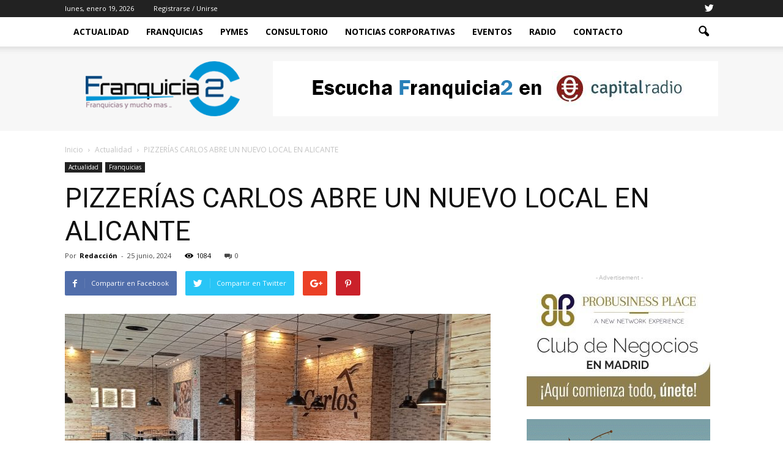

--- FILE ---
content_type: text/html; charset=UTF-8
request_url: https://www.franquicia2.es/pizzerias-carlos-abre-un-nuevo-local-en-alicante/
body_size: 17392
content:
<!doctype html > <!--[if IE 8]><html class="ie8" lang="en"> <![endif]--> <!--[if IE 9]><html class="ie9" lang="en"> <![endif]--> <!--[if gt IE 8]><!--><html lang="es"> <!--<![endif]--><head><link rel="stylesheet" media="print" onload="this.onload=null;this.media='all';" id="ao_optimized_gfonts" href="https://fonts.googleapis.com/css?family=Roboto%3A500%2C400italic%2C700%2C900%2C500italic%2C400%2C300%7COpen+Sans%3A400%2C700&amp;display=swap"><link media="all" href="https://www.franquicia2.es/wp-content/cache/autoptimize/css/autoptimize_b542fe92d159027bafb4c4a6adbec133.css" rel="stylesheet"><style media="screen">@media screen and (max-width:800px){.td-container.td-header-row.td-header-main-menu{background-color:#eaeaea !important}}</style><title>PIZZERÍAS CARLOS ABRE UN NUEVO LOCAL EN ALICANTE | Franquicia2</title><meta charset="UTF-8" /><meta name="viewport" content="width=device-width, initial-scale=1.0"><link rel="pingback" href="https://www.franquicia2.es/xmlrpc.php" /><meta name='robots' content='max-image-preview:large' /><meta property="og:image" content="https://www.franquicia2.es/wp-content/uploads/2024/06/ALICANTE-1.jpeg" /><meta name="author" content="Redacción"><link rel="icon" type="image/png" href="https://www.franquicia2.es/wp-content/uploads/2017/11/favicon-1.png"><link href='https://fonts.gstatic.com' crossorigin='anonymous' rel='preconnect' /><link rel="alternate" type="application/rss+xml" title="Franquicia2 &raquo; Feed" href="https://www.franquicia2.es/feed/" /><link rel="alternate" type="application/rss+xml" title="Franquicia2 &raquo; Feed de los comentarios" href="https://www.franquicia2.es/comments/feed/" /><link rel="alternate" type="application/rss+xml" title="Franquicia2 &raquo; Comentario PIZZERÍAS CARLOS ABRE UN NUEVO LOCAL EN ALICANTE del feed" href="https://www.franquicia2.es/pizzerias-carlos-abre-un-nuevo-local-en-alicante/feed/" /> <script type="text/javascript">window._wpemojiSettings = {"baseUrl":"https:\/\/s.w.org\/images\/core\/emoji\/15.0.3\/72x72\/","ext":".png","svgUrl":"https:\/\/s.w.org\/images\/core\/emoji\/15.0.3\/svg\/","svgExt":".svg","source":{"concatemoji":"https:\/\/www.franquicia2.es\/wp-includes\/js\/wp-emoji-release.min.js?ver=6.5.7"}};
/*! This file is auto-generated */
!function(i,n){var o,s,e;function c(e){try{var t={supportTests:e,timestamp:(new Date).valueOf()};sessionStorage.setItem(o,JSON.stringify(t))}catch(e){}}function p(e,t,n){e.clearRect(0,0,e.canvas.width,e.canvas.height),e.fillText(t,0,0);var t=new Uint32Array(e.getImageData(0,0,e.canvas.width,e.canvas.height).data),r=(e.clearRect(0,0,e.canvas.width,e.canvas.height),e.fillText(n,0,0),new Uint32Array(e.getImageData(0,0,e.canvas.width,e.canvas.height).data));return t.every(function(e,t){return e===r[t]})}function u(e,t,n){switch(t){case"flag":return n(e,"\ud83c\udff3\ufe0f\u200d\u26a7\ufe0f","\ud83c\udff3\ufe0f\u200b\u26a7\ufe0f")?!1:!n(e,"\ud83c\uddfa\ud83c\uddf3","\ud83c\uddfa\u200b\ud83c\uddf3")&&!n(e,"\ud83c\udff4\udb40\udc67\udb40\udc62\udb40\udc65\udb40\udc6e\udb40\udc67\udb40\udc7f","\ud83c\udff4\u200b\udb40\udc67\u200b\udb40\udc62\u200b\udb40\udc65\u200b\udb40\udc6e\u200b\udb40\udc67\u200b\udb40\udc7f");case"emoji":return!n(e,"\ud83d\udc26\u200d\u2b1b","\ud83d\udc26\u200b\u2b1b")}return!1}function f(e,t,n){var r="undefined"!=typeof WorkerGlobalScope&&self instanceof WorkerGlobalScope?new OffscreenCanvas(300,150):i.createElement("canvas"),a=r.getContext("2d",{willReadFrequently:!0}),o=(a.textBaseline="top",a.font="600 32px Arial",{});return e.forEach(function(e){o[e]=t(a,e,n)}),o}function t(e){var t=i.createElement("script");t.src=e,t.defer=!0,i.head.appendChild(t)}"undefined"!=typeof Promise&&(o="wpEmojiSettingsSupports",s=["flag","emoji"],n.supports={everything:!0,everythingExceptFlag:!0},e=new Promise(function(e){i.addEventListener("DOMContentLoaded",e,{once:!0})}),new Promise(function(t){var n=function(){try{var e=JSON.parse(sessionStorage.getItem(o));if("object"==typeof e&&"number"==typeof e.timestamp&&(new Date).valueOf()<e.timestamp+604800&&"object"==typeof e.supportTests)return e.supportTests}catch(e){}return null}();if(!n){if("undefined"!=typeof Worker&&"undefined"!=typeof OffscreenCanvas&&"undefined"!=typeof URL&&URL.createObjectURL&&"undefined"!=typeof Blob)try{var e="postMessage("+f.toString()+"("+[JSON.stringify(s),u.toString(),p.toString()].join(",")+"));",r=new Blob([e],{type:"text/javascript"}),a=new Worker(URL.createObjectURL(r),{name:"wpTestEmojiSupports"});return void(a.onmessage=function(e){c(n=e.data),a.terminate(),t(n)})}catch(e){}c(n=f(s,u,p))}t(n)}).then(function(e){for(var t in e)n.supports[t]=e[t],n.supports.everything=n.supports.everything&&n.supports[t],"flag"!==t&&(n.supports.everythingExceptFlag=n.supports.everythingExceptFlag&&n.supports[t]);n.supports.everythingExceptFlag=n.supports.everythingExceptFlag&&!n.supports.flag,n.DOMReady=!1,n.readyCallback=function(){n.DOMReady=!0}}).then(function(){return e}).then(function(){var e;n.supports.everything||(n.readyCallback(),(e=n.source||{}).concatemoji?t(e.concatemoji):e.wpemoji&&e.twemoji&&(t(e.twemoji),t(e.wpemoji)))}))}((window,document),window._wpemojiSettings);</script>  <script type="text/javascript" src="https://www.franquicia2.es/wp-includes/js/jquery/jquery.min.js?ver=3.7.1" id="jquery-core-js"></script> <link rel="https://api.w.org/" href="https://www.franquicia2.es/wp-json/" /><link rel="alternate" type="application/json" href="https://www.franquicia2.es/wp-json/wp/v2/posts/8396" /><link rel="EditURI" type="application/rsd+xml" title="RSD" href="https://www.franquicia2.es/xmlrpc.php?rsd" /><meta name="generator" content="WordPress 6.5.7" /><link rel="canonical" href="https://www.franquicia2.es/pizzerias-carlos-abre-un-nuevo-local-en-alicante/" /><link rel='shortlink' href='https://www.franquicia2.es/?p=8396' /><link rel="alternate" type="application/json+oembed" href="https://www.franquicia2.es/wp-json/oembed/1.0/embed?url=https%3A%2F%2Fwww.franquicia2.es%2Fpizzerias-carlos-abre-un-nuevo-local-en-alicante%2F" /><link rel="alternate" type="text/xml+oembed" href="https://www.franquicia2.es/wp-json/oembed/1.0/embed?url=https%3A%2F%2Fwww.franquicia2.es%2Fpizzerias-carlos-abre-un-nuevo-local-en-alicante%2F&#038;format=xml" /> <!--[if lt IE 9]><script src="https://html5shim.googlecode.com/svn/trunk/html5.js"></script><![endif]--><meta name="generator" content="Powered by Visual Composer - drag and drop page builder for WordPress."/> <!--[if lte IE 9]><link rel="stylesheet" type="text/css" href="https://www.franquicia2.es/wp-content/plugins/js_composer/assets/css/vc_lte_ie9.min.css" media="screen"><![endif]--><!--[if IE  8]><link rel="stylesheet" type="text/css" href="https://www.franquicia2.es/wp-content/plugins/js_composer/assets/css/vc-ie8.min.css" media="screen"><![endif]-->  <script>var tdBlocksArray = []; //here we store all the items for the current page

	    //td_block class - each ajax block uses a object of this class for requests
	    function tdBlock() {
		    this.id = '';
		    this.block_type = 1; //block type id (1-234 etc)
		    this.atts = '';
		    this.td_column_number = '';
		    this.td_current_page = 1; //
		    this.post_count = 0; //from wp
		    this.found_posts = 0; //from wp
		    this.max_num_pages = 0; //from wp
		    this.td_filter_value = ''; //current live filter value
		    this.is_ajax_running = false;
		    this.td_user_action = ''; // load more or infinite loader (used by the animation)
		    this.header_color = '';
		    this.ajax_pagination_infinite_stop = ''; //show load more at page x
	    }


        // td_js_generator - mini detector
        (function(){
            var htmlTag = document.getElementsByTagName("html")[0];

            if ( navigator.userAgent.indexOf("MSIE 10.0") > -1 ) {
                htmlTag.className += ' ie10';
            }

            if ( !!navigator.userAgent.match(/Trident.*rv\:11\./) ) {
                htmlTag.className += ' ie11';
            }

            if ( /(iPad|iPhone|iPod)/g.test(navigator.userAgent) ) {
                htmlTag.className += ' td-md-is-ios';
            }

            var user_agent = navigator.userAgent.toLowerCase();
            if ( user_agent.indexOf("android") > -1 ) {
                htmlTag.className += ' td-md-is-android';
            }

            if ( -1 !== navigator.userAgent.indexOf('Mac OS X')  ) {
                htmlTag.className += ' td-md-is-os-x';
            }

            if ( /chrom(e|ium)/.test(navigator.userAgent.toLowerCase()) ) {
               htmlTag.className += ' td-md-is-chrome';
            }

            if ( -1 !== navigator.userAgent.indexOf('Firefox') ) {
                htmlTag.className += ' td-md-is-firefox';
            }

            if ( -1 !== navigator.userAgent.indexOf('Safari') && -1 === navigator.userAgent.indexOf('Chrome') ) {
                htmlTag.className += ' td-md-is-safari';
            }

            if( -1 !== navigator.userAgent.indexOf('IEMobile') ){
                htmlTag.className += ' td-md-is-iemobile';
            }

        })();




        var tdLocalCache = {};

        ( function () {
            "use strict";

            tdLocalCache = {
                data: {},
                remove: function (resource_id) {
                    delete tdLocalCache.data[resource_id];
                },
                exist: function (resource_id) {
                    return tdLocalCache.data.hasOwnProperty(resource_id) && tdLocalCache.data[resource_id] !== null;
                },
                get: function (resource_id) {
                    return tdLocalCache.data[resource_id];
                },
                set: function (resource_id, cachedData) {
                    tdLocalCache.remove(resource_id);
                    tdLocalCache.data[resource_id] = cachedData;
                }
            };
        })();

    
    
var tds_login_sing_in_widget="show";
var td_viewport_interval_list=[{"limitBottom":767,"sidebarWidth":228},{"limitBottom":1018,"sidebarWidth":300},{"limitBottom":1140,"sidebarWidth":324}];
var td_animation_stack_effect="type0";
var tds_animation_stack=true;
var td_animation_stack_specific_selectors=".entry-thumb, img";
var td_animation_stack_general_selectors=".td-animation-stack img, .post img";
var td_ajax_url="https:\/\/www.franquicia2.es\/wp-admin\/admin-ajax.php?td_theme_name=Newspaper&v=7.5";
var td_get_template_directory_uri="https:\/\/www.franquicia2.es\/wp-content\/themes\/Newspaper";
var tds_snap_menu="smart_snap_always";
var tds_logo_on_sticky="show_header_logo";
var tds_header_style="2";
var td_please_wait="Por favor espera...";
var td_email_user_pass_incorrect="Usuario o contrase\u00f1a incorrecta!";
var td_email_user_incorrect="Correo electr\u00f3nico o nombre de usuario incorrecto!";
var td_email_incorrect="Correo electr\u00f3nico incorrecto!";
var tds_more_articles_on_post_enable="show";
var tds_more_articles_on_post_time_to_wait="";
var tds_more_articles_on_post_pages_distance_from_top=0;
var tds_theme_color_site_wide="#4ac5db";
var tds_smart_sidebar="enabled";
var tdThemeName="Newspaper";
var td_magnific_popup_translation_tPrev="Anterior (tecla de flecha izquierda)";
var td_magnific_popup_translation_tNext="Siguiente (tecla de flecha derecha)";
var td_magnific_popup_translation_tCounter="%curr% de %total%";
var td_magnific_popup_translation_ajax_tError="El contenido de %url% no pudo cargarse.";
var td_magnific_popup_translation_image_tError="La imagen #%curr% no pudo cargarse.";
var td_ad_background_click_link="";
var td_ad_background_click_target="";</script>    <script async src="https://www.googletagmanager.com/gtag/js?id=UA-37059711-74"></script> <script>window.dataLayer = window.dataLayer || [];
  function gtag(){dataLayer.push(arguments);}
  gtag('js', new Date());

  gtag('config', 'UA-37059711-74');</script> <noscript><style type="text/css">.wpb_animate_when_almost_visible { opacity: 1; }</style></noscript></head><body class="post-template-default single single-post postid-8396 single-format-standard pizzerias-carlos-abre-un-nuevo-local-en-alicante td-tech single_template_2 wpb-js-composer js-comp-ver-4.12.1 vc_responsive td-animation-stack-type0 td-full-layout" itemscope="itemscope" itemtype="https://schema.org/WebPage"><div class="td-scroll-up"><i class="td-icon-menu-up"></i></div><div class="td-menu-background"></div><div id="td-mobile-nav"><div class="td-mobile-container"><div class="td-menu-socials-wrap"><div class="td-menu-socials"> <span class="td-social-icon-wrap"> <a target="_blank" href="https://twitter.com/franquicia2Cap/media" title="Twitter"> <i class="td-icon-font td-icon-twitter"></i> </a> </span></div><div class="td-mobile-close"> <a href="#"><i class="td-icon-close-mobile"></i></a></div></div><div class="td-menu-login-section"><div class="td-guest-wrap"><div class="td-menu-avatar"><div class="td-avatar-container"><noscript><img alt='' src='https://secure.gravatar.com/avatar/?s=80&#038;d=mm&#038;r=g' srcset='https://secure.gravatar.com/avatar/?s=160&#038;d=mm&#038;r=g 2x' class='avatar avatar-80 photo avatar-default' height='80' width='80' decoding='async'/></noscript><img alt='' src='data:image/svg+xml,%3Csvg%20xmlns=%22http://www.w3.org/2000/svg%22%20viewBox=%220%200%2080%2080%22%3E%3C/svg%3E' data-src='https://secure.gravatar.com/avatar/?s=80&#038;d=mm&#038;r=g' data-srcset='https://secure.gravatar.com/avatar/?s=160&#038;d=mm&#038;r=g 2x' class='lazyload avatar avatar-80 photo avatar-default' height='80' width='80' decoding='async'/></div></div><div class="td-menu-login"><a id="login-link-mob">Sign in</a></div></div></div><div class="td-mobile-content"><div class="menu-td-demo-header-menu-container"><ul id="menu-td-demo-header-menu" class="td-mobile-main-menu"><li id="menu-item-38" class="menu-item menu-item-type-post_type menu-item-object-page menu-item-home menu-item-first menu-item-38"><a href="https://www.franquicia2.es/">Actualidad</a></li><li id="menu-item-283" class="menu-item menu-item-type-taxonomy menu-item-object-category current-post-ancestor current-menu-parent current-post-parent menu-item-283"><a href="https://www.franquicia2.es/category/franquicias/">Franquicias</a></li><li id="menu-item-284" class="menu-item menu-item-type-taxonomy menu-item-object-category menu-item-284"><a href="https://www.franquicia2.es/category/pymes/">Pymes</a></li><li id="menu-item-273" class="menu-item menu-item-type-post_type menu-item-object-page menu-item-273"><a href="https://www.franquicia2.es/consultorio/">Consultorio</a></li><li id="menu-item-1054" class="menu-item menu-item-type-taxonomy menu-item-object-category menu-item-1054"><a href="https://www.franquicia2.es/category/noticias-corporativas/">NOTICIAS CORPORATIVAS</a></li><li id="menu-item-309" class="menu-item menu-item-type-post_type menu-item-object-page menu-item-309"><a href="https://www.franquicia2.es/eventos/">Eventos</a></li><li id="menu-item-274" class="menu-item menu-item-type-post_type menu-item-object-page menu-item-274"><a href="https://www.franquicia2.es/programas/">Radio</a></li><li id="menu-item-287" class="menu-item menu-item-type-post_type menu-item-object-page menu-item-287"><a href="https://www.franquicia2.es/contacto/">Contacto</a></li></ul></div></div></div><div id="login-form-mobile" class="td-register-section"><div id="td-login-mob" class="td-login-animation td-login-hide-mob"><div class="td-login-close"> <a href="#" class="td-back-button"><i class="td-icon-read-down"></i></a><div class="td-login-title">Sign in</div><div class="td-mobile-close"> <a href="#"><i class="td-icon-close-mobile"></i></a></div></div><div class="td-login-form-wrap"><div class="td-login-panel-title"><span>Welcome!</span>Log into your account</div><div class="td_display_err"></div><div class="td-login-inputs"><input class="td-login-input" type="text" name="login_email" id="login_email-mob" value="" required><label>tu nombre de usuario</label></div><div class="td-login-inputs"><input class="td-login-input" type="password" name="login_pass" id="login_pass-mob" value="" required><label>tu contraseña</label></div> <input type="button" name="login_button" id="login_button-mob" class="td-login-button" value="Ingresar"><div class="td-login-info-text"><a href="#" id="forgot-pass-link-mob">¿Olvidaste tu contraseña?</a></div></div></div><div id="td-forgot-pass-mob" class="td-login-animation td-login-hide-mob"><div class="td-forgot-pass-close"> <a href="#" class="td-back-button"><i class="td-icon-read-down"></i></a><div class="td-login-title">Password recovery</div></div><div class="td-login-form-wrap"><div class="td-login-panel-title">Recupera tu contraseña</div><div class="td_display_err"></div><div class="td-login-inputs"><input class="td-login-input" type="text" name="forgot_email" id="forgot_email-mob" value="" required><label>tu correo electrónico</label></div> <input type="button" name="forgot_button" id="forgot_button-mob" class="td-login-button" value="Enviar mi pase"></div></div></div></div><div class="td-search-background"></div><div class="td-search-wrap-mob"><div class="td-drop-down-search" aria-labelledby="td-header-search-button"><form method="get" class="td-search-form" action="https://www.franquicia2.es/"><div class="td-search-close"> <a href="#"><i class="td-icon-close-mobile"></i></a></div><div role="search" class="td-search-input"> <span>Buscar</span> <input id="td-header-search-mob" type="text" value="" name="s" autocomplete="off" /></div></form><div id="td-aj-search-mob"></div></div></div><div id="td-outer-wrap"><div class="td-header-wrap td-header-style-2"><div class="td-header-top-menu-full"><div class="td-container td-header-row td-header-top-menu"><div class="top-bar-style-1"><div class="td-header-sp-top-menu"><div class="td_data_time"><div > lunes, enero 19, 2026</div></div><ul class="top-header-menu td_ul_login"><li class="menu-item"><a class="td-login-modal-js menu-item" href="#login-form" data-effect="mpf-td-login-effect">Registrarse / Unirse</a><span class="td-sp-ico-login td_sp_login_ico_style"></span></li></ul></div><div class="td-header-sp-top-widget"> <span class="td-social-icon-wrap"> <a target="_blank" href="https://twitter.com/franquicia2Cap/media" title="Twitter"> <i class="td-icon-font td-icon-twitter"></i> </a> </span></div></div><div  id="login-form" class="white-popup-block mfp-hide mfp-with-anim"><div class="td-login-wrap"> <a href="#" class="td-back-button"><i class="td-icon-modal-back"></i></a><div id="td-login-div" class="td-login-form-div td-display-block"><div class="td-login-panel-title">Sign in</div><div class="td-login-panel-descr">¡Bienvenido! Ingresa en tu cuenta</div><div class="td_display_err"></div><div class="td-login-inputs"><input class="td-login-input" type="text" name="login_email" id="login_email" value="" required><label>tu nombre de usuario</label></div><div class="td-login-inputs"><input class="td-login-input" type="password" name="login_pass" id="login_pass" value="" required><label>tu contraseña</label></div> <input type="button" name="login_button" id="login_button" class="wpb_button btn td-login-button" value="Login"><div class="td-login-info-text"><a href="#" id="forgot-pass-link">Forgot your password? Get help</a></div></div><div id="td-forgot-pass-div" class="td-login-form-div td-display-none"><div class="td-login-panel-title">Password recovery</div><div class="td-login-panel-descr">Recupera tu contraseña</div><div class="td_display_err"></div><div class="td-login-inputs"><input class="td-login-input" type="text" name="forgot_email" id="forgot_email" value="" required><label>tu correo electrónico</label></div> <input type="button" name="forgot_button" id="forgot_button" class="wpb_button btn td-login-button" value="Send My Password"><div class="td-login-info-text">Se te ha enviado una contraseña por correo electrónico.</div></div></div></div></div></div><div class="td-header-menu-wrap-full"><div class="td-header-menu-wrap td-header-gradient"><div class="td-container td-header-row td-header-main-menu"><div id="td-header-menu" role="navigation"><div id="td-top-mobile-toggle"><a href="#"><i class="td-icon-font td-icon-mobile"></i></a></div><div class="td-main-menu-logo td-logo-in-header"> <a class="td-mobile-logo td-sticky-header" href="https://www.franquicia2.es/"> <noscript><img class="td-retina-data" data-retina="https://www.franquicia2.es/wp-content/uploads/2017/11/franquicia2-3.png" src="https://www.franquicia2.es/wp-content/uploads/2017/11/franquicia2-3.png" alt=""/></noscript><img class="lazyload td-retina-data" data-retina="https://www.franquicia2.es/wp-content/uploads/2017/11/franquicia2-3.png" src='data:image/svg+xml,%3Csvg%20xmlns=%22http://www.w3.org/2000/svg%22%20viewBox=%220%200%20210%20140%22%3E%3C/svg%3E' data-src="https://www.franquicia2.es/wp-content/uploads/2017/11/franquicia2-3.png" alt=""/> </a> <a class="td-header-logo td-sticky-header" href="https://www.franquicia2.es/"> <noscript><img class="td-retina-data" data-retina="https://www.franquicia2.es/wp-content/uploads/2017/11/franquicia2-3.png" src="https://www.franquicia2.es/wp-content/uploads/2017/11/franquicia2-3.png" alt=""/></noscript><img class="lazyload td-retina-data" data-retina="https://www.franquicia2.es/wp-content/uploads/2017/11/franquicia2-3.png" src='data:image/svg+xml,%3Csvg%20xmlns=%22http://www.w3.org/2000/svg%22%20viewBox=%220%200%20210%20140%22%3E%3C/svg%3E' data-src="https://www.franquicia2.es/wp-content/uploads/2017/11/franquicia2-3.png" alt=""/> </a></div><div class="menu-td-demo-header-menu-container"><ul id="menu-td-demo-header-menu-1" class="sf-menu"><li class="menu-item menu-item-type-post_type menu-item-object-page menu-item-home menu-item-first td-menu-item td-normal-menu menu-item-38"><a href="https://www.franquicia2.es/">Actualidad</a></li><li class="menu-item menu-item-type-taxonomy menu-item-object-category current-post-ancestor current-menu-parent current-post-parent td-menu-item td-normal-menu menu-item-283"><a href="https://www.franquicia2.es/category/franquicias/">Franquicias</a></li><li class="menu-item menu-item-type-taxonomy menu-item-object-category td-menu-item td-normal-menu menu-item-284"><a href="https://www.franquicia2.es/category/pymes/">Pymes</a></li><li class="menu-item menu-item-type-post_type menu-item-object-page td-menu-item td-normal-menu menu-item-273"><a href="https://www.franquicia2.es/consultorio/">Consultorio</a></li><li class="menu-item menu-item-type-taxonomy menu-item-object-category td-menu-item td-normal-menu menu-item-1054"><a href="https://www.franquicia2.es/category/noticias-corporativas/">NOTICIAS CORPORATIVAS</a></li><li class="menu-item menu-item-type-post_type menu-item-object-page td-menu-item td-normal-menu menu-item-309"><a href="https://www.franquicia2.es/eventos/">Eventos</a></li><li class="menu-item menu-item-type-post_type menu-item-object-page td-menu-item td-normal-menu menu-item-274"><a href="https://www.franquicia2.es/programas/">Radio</a></li><li class="menu-item menu-item-type-post_type menu-item-object-page td-menu-item td-normal-menu menu-item-287"><a href="https://www.franquicia2.es/contacto/">Contacto</a></li></ul></div></div><div class="td-search-wrapper"><div id="td-top-search"><div class="header-search-wrap"><div class="dropdown header-search"> <a id="td-header-search-button" href="#" role="button" class="dropdown-toggle " data-toggle="dropdown"><i class="td-icon-search"></i></a> <a id="td-header-search-button-mob" href="#" role="button" class="dropdown-toggle " data-toggle="dropdown"><i class="td-icon-search"></i></a></div></div></div></div><div class="header-search-wrap"><div class="dropdown header-search"><div class="td-drop-down-search" aria-labelledby="td-header-search-button"><form method="get" class="td-search-form" action="https://www.franquicia2.es/"><div role="search" class="td-head-form-search-wrap"> <input id="td-header-search" type="text" value="" name="s" autocomplete="off" /><input class="wpb_button wpb_btn-inverse btn" type="submit" id="td-header-search-top" value="Buscar" /></div></form><div id="td-aj-search"></div></div></div></div></div></div></div><div class="td-banner-wrap-full"><div class="td-container td-header-row td-header-header"><div class="td-header-sp-logo"> <a class="td-main-logo" href="https://www.franquicia2.es/"> <noscript><img class="td-retina-data" data-retina="https://www.franquicia2.es/wp-content/uploads/2017/11/franquicia2-3.png" src="https://www.franquicia2.es/wp-content/uploads/2017/11/franquicia2-3.png" alt=""/></noscript><img class="lazyload td-retina-data" data-retina="https://www.franquicia2.es/wp-content/uploads/2017/11/franquicia2-3.png" src='data:image/svg+xml,%3Csvg%20xmlns=%22http://www.w3.org/2000/svg%22%20viewBox=%220%200%20210%20140%22%3E%3C/svg%3E' data-src="https://www.franquicia2.es/wp-content/uploads/2017/11/franquicia2-3.png" alt=""/> <span class="td-visual-hidden">Franquicia2</span> </a></div><div class="td-header-sp-recs"><div class="td-header-rec-wrap"><div class="td-a-rec td-a-rec-id-header  "><a href="https://www.capitalradio.es/programas/franquicia2" target="_blank" rel="noopener"><noscript><img src="https://www.franquicia2.es/wp-content/uploads/2019/11/capital-radio.png"/></noscript><img class="lazyload" src='data:image/svg+xml,%3Csvg%20xmlns=%22http://www.w3.org/2000/svg%22%20viewBox=%220%200%20210%20140%22%3E%3C/svg%3E' data-src="https://www.franquicia2.es/wp-content/uploads/2019/11/capital-radio.png"/></a></div></div></div></div></div></div><div class="td-main-content-wrap"><div class="td-container td-post-template-2"><article id="post-8396" class="post-8396 post type-post status-publish format-standard has-post-thumbnail hentry category-actualidad category-franquicias tag-franquicias tag-pizzeria" itemscope itemtype="https://schema.org/Article"><div class="td-pb-row"><div class="td-pb-span12"><div class="td-post-header"><div class="td-crumb-container"><div class="entry-crumbs" itemscope itemtype="http://schema.org/BreadcrumbList"><span itemscope itemprop="itemListElement" itemtype="http://schema.org/ListItem"> <a title="" class="entry-crumb" itemscope itemprop="item" itemtype="http://schema.org/Thing" href="https://www.franquicia2.es/"> <span itemprop="name">Inicio</span> </a><meta itemprop="position" content = "1"></span> <i class="td-icon-right td-bread-sep"></i> <span itemscope itemprop="itemListElement" itemtype="http://schema.org/ListItem"> <a title="Ver todas las publicaciones en Actualidad" class="entry-crumb" itemscope itemprop="item" itemtype="http://schema.org/Thing" href="https://www.franquicia2.es/category/actualidad/"> <span itemprop="name">Actualidad</span> </a><meta itemprop="position" content = "2"></span> <i class="td-icon-right td-bread-sep td-bred-no-url-last"></i> <span class="td-bred-no-url-last">PIZZERÍAS CARLOS ABRE UN NUEVO LOCAL EN ALICANTE</span></div></div><ul class="td-category"><li class="entry-category"><a  href="https://www.franquicia2.es/category/actualidad/">Actualidad</a></li><li class="entry-category"><a  href="https://www.franquicia2.es/category/franquicias/">Franquicias</a></li></ul><header class="td-post-title"><h1 class="entry-title">PIZZERÍAS CARLOS ABRE UN NUEVO LOCAL EN ALICANTE</h1><div class="td-module-meta-info"><div class="td-post-author-name"><div class="td-author-by">Por</div> <a href="https://www.franquicia2.es/author/mabel-calatrava/">Redacción</a><div class="td-author-line"> -</div></div> <span class="td-post-date"><time class="entry-date updated td-module-date" datetime="2024-06-25T13:36:34+00:00" >25 junio, 2024</time></span><div class="td-post-views"><i class="td-icon-views"></i><span class="td-nr-views-8396">1084</span></div><div class="td-post-comments"><a href="https://www.franquicia2.es/pizzerias-carlos-abre-un-nuevo-local-en-alicante/#respond"><i class="td-icon-comments"></i>0</a></div></div></header></div></div></div><div class="td-pb-row"><div class="td-pb-span8 td-main-content" role="main"><div class="td-ss-main-content"><div class="td-post-sharing td-post-sharing-top "><div class="td-default-sharing"> <a class="td-social-sharing-buttons td-social-facebook" href="http://www.facebook.com/sharer.php?u=https%3A%2F%2Fwww.franquicia2.es%2Fpizzerias-carlos-abre-un-nuevo-local-en-alicante%2F" onclick="window.open(this.href, 'mywin','left=50,top=50,width=600,height=350,toolbar=0'); return false;"><i class="td-icon-facebook"></i><div class="td-social-but-text">Compartir en Facebook</div></a> <a class="td-social-sharing-buttons td-social-twitter" href="https://twitter.com/intent/tweet?text=PIZZER%C3%8DAS+CARLOS+ABRE+UN+NUEVO+LOCAL+EN+ALICANTE&url=https%3A%2F%2Fwww.franquicia2.es%2Fpizzerias-carlos-abre-un-nuevo-local-en-alicante%2F&via=Franquicia2"  ><i class="td-icon-twitter"></i><div class="td-social-but-text">Compartir en Twitter</div></a> <a class="td-social-sharing-buttons td-social-google" href="http://plus.google.com/share?url=https://www.franquicia2.es/pizzerias-carlos-abre-un-nuevo-local-en-alicante/" onclick="window.open(this.href, 'mywin','left=50,top=50,width=600,height=350,toolbar=0'); return false;"><i class="td-icon-googleplus"></i></a> <a class="td-social-sharing-buttons td-social-pinterest" href="http://pinterest.com/pin/create/button/?url=https://www.franquicia2.es/pizzerias-carlos-abre-un-nuevo-local-en-alicante/&amp;media=https://www.franquicia2.es/wp-content/uploads/2024/06/ALICANTE-1.jpeg&description=PIZZER%C3%8DAS+CARLOS+ABRE+UN+NUEVO+LOCAL+EN+ALICANTE" onclick="window.open(this.href, 'mywin','left=50,top=50,width=600,height=350,toolbar=0'); return false;"><i class="td-icon-pinterest"></i></a> <a class="td-social-sharing-buttons td-social-whatsapp" href="whatsapp://send?text=PIZZER%C3%8DAS+CARLOS+ABRE+UN+NUEVO+LOCAL+EN+ALICANTE%20-%20https%3A%2F%2Fwww.franquicia2.es%2Fpizzerias-carlos-abre-un-nuevo-local-en-alicante%2F" ><i class="td-icon-whatsapp"></i></a></div></div><div class="td-post-content"><div class="td-post-featured-image"><figure><a href="https://www.franquicia2.es/wp-content/uploads/2024/06/ALICANTE-1.jpeg" data-caption="La cadena inaugura su primer establecimiento en la ciudad y sigue apostando por crecer en la Comunidad Valenciana"><noscript><img width="696" height="392" class="entry-thumb td-modal-image" src="https://www.franquicia2.es/wp-content/uploads/2024/06/ALICANTE-1-696x392.jpeg" srcset="https://www.franquicia2.es/wp-content/uploads/2024/06/ALICANTE-1-696x392.jpeg 696w, https://www.franquicia2.es/wp-content/uploads/2024/06/ALICANTE-1-768x432.jpeg 768w, https://www.franquicia2.es/wp-content/uploads/2024/06/ALICANTE-1-1536x864.jpeg 1536w, https://www.franquicia2.es/wp-content/uploads/2024/06/ALICANTE-1-1068x601.jpeg 1068w, https://www.franquicia2.es/wp-content/uploads/2024/06/ALICANTE-1-747x420.jpeg 747w, https://www.franquicia2.es/wp-content/uploads/2024/06/ALICANTE-1.jpeg 2048w" sizes="(max-width: 696px) 100vw, 696px" alt="" title="ALICANTE 1"/></noscript><img width="696" height="392" class="lazyload entry-thumb td-modal-image" src='data:image/svg+xml,%3Csvg%20xmlns=%22http://www.w3.org/2000/svg%22%20viewBox=%220%200%20696%20392%22%3E%3C/svg%3E' data-src="https://www.franquicia2.es/wp-content/uploads/2024/06/ALICANTE-1-696x392.jpeg" data-srcset="https://www.franquicia2.es/wp-content/uploads/2024/06/ALICANTE-1-696x392.jpeg 696w, https://www.franquicia2.es/wp-content/uploads/2024/06/ALICANTE-1-768x432.jpeg 768w, https://www.franquicia2.es/wp-content/uploads/2024/06/ALICANTE-1-1536x864.jpeg 1536w, https://www.franquicia2.es/wp-content/uploads/2024/06/ALICANTE-1-1068x601.jpeg 1068w, https://www.franquicia2.es/wp-content/uploads/2024/06/ALICANTE-1-747x420.jpeg 747w, https://www.franquicia2.es/wp-content/uploads/2024/06/ALICANTE-1.jpeg 2048w" data-sizes="(max-width: 696px) 100vw, 696px" alt="" title="ALICANTE 1"/></a><figcaption class="wp-caption-text">La cadena inaugura su primer establecimiento en la ciudad y sigue apostando por crecer en la Comunidad Valenciana</figcaption></figure></div><p>Pizzerías Carlos ha inaugurado un nuevo restaurante franquiciado en la ciudad de Alicante y suma 93 establecimientos en toda España. Ubicado en la calle Vicente Alexandre, 3, en la concurrida zona de Gran Vía, el local dispone de 180 metros cuadrados para atender tanto el servicio a domicilio como el consumo en sala, con capacidad para más de 60 comensales.</p><p>Este es el primer establecimiento de la cadena en Alicante capital, y el tercero en la provincia, pues ya estaba presente en las localidades de Elche y Torrevieja. La Comunidad Valenciana es en estos momentos un área de interés en la estrategia de expansión de Pizzerías Carlos. Junto a Alicante, la marca ha materializado tres aperturas en Valencia en el último año: los municipios Massanassa y Sagunto en la segunda mitad de 2023 y en el municipio de Alaquàs el pasado mes de mayo.</p><p>“Vamos a seguir creciendo en la región en los próximos meses. Estamos ultimando una nueva inauguración para la segunda mitad del año que se integrará en la red propia de la cadena. Y también avanzamos en nuevos acuerdos con franquiciados en zonas con alto potencial de desarrollo”, afirma Francesc Ros, socio fundador de Pizzerías Carlos.</p><p>Coincidiendo con la festividad de San Juan, la cadena aterriza en Alicante con su propuesta <em>casual-delivery food y </em>un modelo basado en los restaurantes de barrio. Además de su producto estrella, la pizza tradicional elaborada con un proceso artesanal, la enseña dispone de variedades veganas y aptas para celiacos, acompañados de pastas, ensaladas y una amplia variedad de entrantes y postres.</p><p>Un equipo propio formado por 25 profesionales se responsabilizará tanto del reparto a domicilio como de atender el consumo en sala, con servicio personalizado de mesa. Un formato con el que Pizzerías Carlos se adapta a la amplia oferta de restauración de la ciudad, de gran tradición gastronómica.</p><p><strong>Acerca de Pizzer</strong><strong>ías Carlos</strong></p><p>Pizzerías Carlos es una cadena de restauración española de servicio a domicilio y restaurante que abre su primer establecimiento en la localidad madrileña de Alcobendas, en el año 2009, con el objetivo de recuperar la esencia de su producto estrella, la pizza. Hoy, la compañía cuenta con 94 locales repartidos por toda España y más de 2.250 empleados.</p><p>Su apuesta se basa en un producto y servicio de calidad, con una amplia oferta de propuestas y recetas entre las que también se incluyen pastas y ensaladas, y una política de precios capaz de competir con las grandes compañías del sector.</p></div><footer><div class="td-post-source-tags"><ul class="td-tags td-post-small-box clearfix"><li><span>Etiquetas</span></li><li><a href="https://www.franquicia2.es/tag/franquicias/">Franquicias</a></li><li><a href="https://www.franquicia2.es/tag/pizzeria/">pizzeria</a></li></ul></div><div class="td-post-sharing td-post-sharing-bottom td-with-like"><span class="td-post-share-title">Compartir</span><div class="td-default-sharing"> <a class="td-social-sharing-buttons td-social-facebook" href="http://www.facebook.com/sharer.php?u=https%3A%2F%2Fwww.franquicia2.es%2Fpizzerias-carlos-abre-un-nuevo-local-en-alicante%2F" onclick="window.open(this.href, 'mywin','left=50,top=50,width=600,height=350,toolbar=0'); return false;"><i class="td-icon-facebook"></i><div class="td-social-but-text">Facebook</div></a> <a class="td-social-sharing-buttons td-social-twitter" href="https://twitter.com/intent/tweet?text=PIZZER%C3%8DAS+CARLOS+ABRE+UN+NUEVO+LOCAL+EN+ALICANTE&url=https%3A%2F%2Fwww.franquicia2.es%2Fpizzerias-carlos-abre-un-nuevo-local-en-alicante%2F&via=Franquicia2"><i class="td-icon-twitter"></i><div class="td-social-but-text">Twitter</div></a> <a class="td-social-sharing-buttons td-social-google" href="http://plus.google.com/share?url=https://www.franquicia2.es/pizzerias-carlos-abre-un-nuevo-local-en-alicante/" onclick="window.open(this.href, 'mywin','left=50,top=50,width=600,height=350,toolbar=0'); return false;"><i class="td-icon-googleplus"></i></a> <a class="td-social-sharing-buttons td-social-pinterest" href="http://pinterest.com/pin/create/button/?url=https://www.franquicia2.es/pizzerias-carlos-abre-un-nuevo-local-en-alicante/&amp;media=https://www.franquicia2.es/wp-content/uploads/2024/06/ALICANTE-1.jpeg&description=PIZZER%C3%8DAS+CARLOS+ABRE+UN+NUEVO+LOCAL+EN+ALICANTE" onclick="window.open(this.href, 'mywin','left=50,top=50,width=600,height=350,toolbar=0'); return false;"><i class="td-icon-pinterest"></i></a> <a class="td-social-sharing-buttons td-social-whatsapp" href="whatsapp://send?text=PIZZER%C3%8DAS+CARLOS+ABRE+UN+NUEVO+LOCAL+EN+ALICANTE%20-%20https%3A%2F%2Fwww.franquicia2.es%2Fpizzerias-carlos-abre-un-nuevo-local-en-alicante%2F" ><i class="td-icon-whatsapp"></i></a></div><div class="td-classic-sharing"><ul><li class="td-classic-facebook"><iframe frameBorder="0" src="https://www.facebook.com/plugins/like.php?href=https://www.franquicia2.es/pizzerias-carlos-abre-un-nuevo-local-en-alicante/&amp;layout=button_count&amp;show_faces=false&amp;width=105&amp;action=like&amp;colorscheme=light&amp;height=21" style="border:none; overflow:hidden; width:105px; height:21px; background-color:transparent;"></iframe></li><li class="td-classic-twitter"><a href="https://twitter.com/share" class="twitter-share-button" data-url="https://www.franquicia2.es/pizzerias-carlos-abre-un-nuevo-local-en-alicante/" data-text="PIZZERÍAS CARLOS ABRE UN NUEVO LOCAL EN ALICANTE" data-via="" data-lang="en">tweet</a> <script>!function(d,s,id){var js,fjs=d.getElementsByTagName(s)[0];if(!d.getElementById(id)){js=d.createElement(s);js.id=id;js.src="//platform.twitter.com/widgets.js";fjs.parentNode.insertBefore(js,fjs);}}(document,"script","twitter-wjs");</script></li></ul></div></div><div class="td-block-row td-post-next-prev"><div class="td-block-span6 td-post-prev-post"><div class="td-post-next-prev-content"><span>Artículo anterior</span><a href="https://www.franquicia2.es/tendencias-del-customer-experience-para-el-2024-segun-gds-modellica/">Tendencias del Customer Experience para el 2024, según GDS Modellica</a></div></div><div class="td-next-prev-separator"></div><div class="td-block-span6 td-post-next-post"><div class="td-post-next-prev-content"><span>Artículo siguiente</span><a href="https://www.franquicia2.es/mail-boxes-etc-refuerza-su-compromiso-con-la-campana-comparte-y-recicla-en-2024/">Mail Boxes Etc. refuerza su compromiso con la campaña &#8216;Comparte y Recicla&#8217; en 2024</a></div></div></div><div class="author-box-wrap"><a href="https://www.franquicia2.es/author/mabel-calatrava/"><noscript><img alt='' src='https://secure.gravatar.com/avatar/6df3dd32913bfbec7bede44b65fdd300?s=96&#038;d=mm&#038;r=g' srcset='https://secure.gravatar.com/avatar/6df3dd32913bfbec7bede44b65fdd300?s=192&#038;d=mm&#038;r=g 2x' class='avatar avatar-96 photo' height='96' width='96' decoding='async'/></noscript><img alt='' src='data:image/svg+xml,%3Csvg%20xmlns=%22http://www.w3.org/2000/svg%22%20viewBox=%220%200%2096%2096%22%3E%3C/svg%3E' data-src='https://secure.gravatar.com/avatar/6df3dd32913bfbec7bede44b65fdd300?s=96&#038;d=mm&#038;r=g' data-srcset='https://secure.gravatar.com/avatar/6df3dd32913bfbec7bede44b65fdd300?s=192&#038;d=mm&#038;r=g 2x' class='lazyload avatar avatar-96 photo' height='96' width='96' decoding='async'/></a><div class="desc"><div class="td-author-name vcard author"><span class="fn"><a href="https://www.franquicia2.es/author/mabel-calatrava/">Redacción</a></span></div><div class="td-author-description"></div><div class="td-author-social"></div><div class="clearfix"></div></div></div> <span style="display: none;" itemprop="author" itemscope itemtype="https://schema.org/Person"><meta itemprop="name" content="Redacción"></span><meta itemprop="datePublished" content="2024-06-25T13:36:34+00:00"><meta itemprop="dateModified" content="2024-06-25T13:36:34+00:00"><meta itemscope itemprop="mainEntityOfPage" itemType="https://schema.org/WebPage" itemid="https://www.franquicia2.es/pizzerias-carlos-abre-un-nuevo-local-en-alicante/"/><span style="display: none;" itemprop="publisher" itemscope itemtype="https://schema.org/Organization"><span style="display: none;" itemprop="logo" itemscope itemtype="https://schema.org/ImageObject"><meta itemprop="url" content="https://www.franquicia2.es/wp-content/uploads/2017/11/franquicia2-3.png"></span><meta itemprop="name" content="Franquicia2"></span><meta itemprop="headline " content="PIZZERÍAS CARLOS ABRE UN NUEVO LOCAL EN ALICANTE"><span style="display: none;" itemprop="image" itemscope itemtype="https://schema.org/ImageObject"><meta itemprop="url" content="https://www.franquicia2.es/wp-content/uploads/2024/06/ALICANTE-1.jpeg"><meta itemprop="width" content="2048"><meta itemprop="height" content="1152"></span></footer><div class="td_block_wrap td_block_related_posts td_uid_2_696e023f20685_rand td_with_ajax_pagination td-pb-border-top"  data-td-block-uid="td_uid_2_696e023f20685" ><script>var block_td_uid_2_696e023f20685 = new tdBlock();
block_td_uid_2_696e023f20685.id = "td_uid_2_696e023f20685";
block_td_uid_2_696e023f20685.atts = '{"limit":6,"sort":"","post_ids":"","tag_slug":"","autors_id":"","installed_post_types":"","category_id":"","category_ids":"","custom_title":"","custom_url":"","show_child_cat":"","sub_cat_ajax":"","ajax_pagination":"next_prev","header_color":"","header_text_color":"","ajax_pagination_infinite_stop":"","td_column_number":3,"td_ajax_preloading":"","td_ajax_filter_type":"td_custom_related","td_ajax_filter_ids":"","td_filter_default_txt":"Todo","color_preset":"","border_top":"","class":"td_uid_2_696e023f20685_rand","el_class":"","offset":"","css":"","live_filter":"cur_post_same_categories","live_filter_cur_post_id":8396,"live_filter_cur_post_author":"4"}';
block_td_uid_2_696e023f20685.td_column_number = "3";
block_td_uid_2_696e023f20685.block_type = "td_block_related_posts";
block_td_uid_2_696e023f20685.post_count = "6";
block_td_uid_2_696e023f20685.found_posts = "312";
block_td_uid_2_696e023f20685.header_color = "";
block_td_uid_2_696e023f20685.ajax_pagination_infinite_stop = "";
block_td_uid_2_696e023f20685.max_num_pages = "52";
tdBlocksArray.push(block_td_uid_2_696e023f20685);</script><h4 class="td-related-title"><a id="td_uid_3_696e023f23246" class="td-related-left td-cur-simple-item" data-td_filter_value="" data-td_block_id="td_uid_2_696e023f20685" href="#">Artículo relacionados</a><a id="td_uid_4_696e023f2324a" class="td-related-right" data-td_filter_value="td_related_more_from_author" data-td_block_id="td_uid_2_696e023f20685" href="#">Más del autor</a></h4><div id=td_uid_2_696e023f20685 class="td_block_inner"><div class="td-related-row"><div class="td-related-span4"><div class="td_module_related_posts td-animation-stack td_mod_related_posts"><div class="td-module-image"><div class="td-module-thumb"><a href="https://www.franquicia2.es/la-birra-bar-gana-el-mundial-dubai-burger-championship/" rel="bookmark" title="La Birra Bar gana el mundial “DUBAI BURGER CHAMPIONSHIP”"><noscript><img width="218" height="150" class="entry-thumb" src="https://www.franquicia2.es/wp-content/uploads/2026/01/pyketoph48-218x150.jpg" srcset="https://www.franquicia2.es/wp-content/uploads/2026/01/pyketoph48-218x150.jpg 218w, https://www.franquicia2.es/wp-content/uploads/2026/01/pyketoph48-100x70.jpg 100w" sizes="(max-width: 218px) 100vw, 218px" alt="" title="La Birra Bar gana el mundial “DUBAI BURGER CHAMPIONSHIP”"/></noscript><img width="218" height="150" class="lazyload entry-thumb" src='data:image/svg+xml,%3Csvg%20xmlns=%22http://www.w3.org/2000/svg%22%20viewBox=%220%200%20218%20150%22%3E%3C/svg%3E' data-src="https://www.franquicia2.es/wp-content/uploads/2026/01/pyketoph48-218x150.jpg" data-srcset="https://www.franquicia2.es/wp-content/uploads/2026/01/pyketoph48-218x150.jpg 218w, https://www.franquicia2.es/wp-content/uploads/2026/01/pyketoph48-100x70.jpg 100w" data-sizes="(max-width: 218px) 100vw, 218px" alt="" title="La Birra Bar gana el mundial “DUBAI BURGER CHAMPIONSHIP”"/></a></div> <a href="https://www.franquicia2.es/category/actualidad/" class="td-post-category">Actualidad</a></div><div class="item-details"><h3 class="entry-title td-module-title"><a href="https://www.franquicia2.es/la-birra-bar-gana-el-mundial-dubai-burger-championship/" rel="bookmark" title="La Birra Bar gana el mundial “DUBAI BURGER CHAMPIONSHIP”">La Birra Bar gana el mundial “DUBAI BURGER CHAMPIONSHIP”</a></h3></div></div></div><div class="td-related-span4"><div class="td_module_related_posts td-animation-stack td_mod_related_posts"><div class="td-module-image"><div class="td-module-thumb"><a href="https://www.franquicia2.es/grupo-italian-fooding-amplia-su-cartera-de-restaurantes-tematicos-con-el-lanzamiento-de-bramante/" rel="bookmark" title="Grupo Italian Fooding amplía su cartera de restaurantes temáticos con el lanzamiento de “Bramante”"><noscript><img width="218" height="150" class="entry-thumb" src="https://www.franquicia2.es/wp-content/uploads/2025/12/BR17-218x150.jpg" srcset="https://www.franquicia2.es/wp-content/uploads/2025/12/BR17-218x150.jpg 218w, https://www.franquicia2.es/wp-content/uploads/2025/12/BR17-100x70.jpg 100w" sizes="(max-width: 218px) 100vw, 218px" alt="" title="Grupo Italian Fooding amplía su cartera de restaurantes temáticos con el lanzamiento de “Bramante”"/></noscript><img width="218" height="150" class="lazyload entry-thumb" src='data:image/svg+xml,%3Csvg%20xmlns=%22http://www.w3.org/2000/svg%22%20viewBox=%220%200%20218%20150%22%3E%3C/svg%3E' data-src="https://www.franquicia2.es/wp-content/uploads/2025/12/BR17-218x150.jpg" data-srcset="https://www.franquicia2.es/wp-content/uploads/2025/12/BR17-218x150.jpg 218w, https://www.franquicia2.es/wp-content/uploads/2025/12/BR17-100x70.jpg 100w" data-sizes="(max-width: 218px) 100vw, 218px" alt="" title="Grupo Italian Fooding amplía su cartera de restaurantes temáticos con el lanzamiento de “Bramante”"/></a></div> <a href="https://www.franquicia2.es/category/actualidad/" class="td-post-category">Actualidad</a></div><div class="item-details"><h3 class="entry-title td-module-title"><a href="https://www.franquicia2.es/grupo-italian-fooding-amplia-su-cartera-de-restaurantes-tematicos-con-el-lanzamiento-de-bramante/" rel="bookmark" title="Grupo Italian Fooding amplía su cartera de restaurantes temáticos con el lanzamiento de “Bramante”">Grupo Italian Fooding amplía su cartera de restaurantes temáticos con el lanzamiento de “Bramante”</a></h3></div></div></div><div class="td-related-span4"><div class="td_module_related_posts td-animation-stack td_mod_related_posts"><div class="td-module-image"><div class="td-module-thumb"><a href="https://www.franquicia2.es/safebrok-impulsa-su-expansion-a-traves-de-las-franquicias/" rel="bookmark" title="SafeBrok impulsa su expansión a través de las franquicias"><noscript><img width="218" height="150" class="entry-thumb" src="https://www.franquicia2.es/wp-content/themes/Newspaper/images/no-thumb/td_218x150.png" alt=""/></noscript><img width="218" height="150" class="lazyload entry-thumb" src='data:image/svg+xml,%3Csvg%20xmlns=%22http://www.w3.org/2000/svg%22%20viewBox=%220%200%20218%20150%22%3E%3C/svg%3E' data-src="https://www.franquicia2.es/wp-content/themes/Newspaper/images/no-thumb/td_218x150.png" alt=""/></a></div> <a href="https://www.franquicia2.es/category/actualidad/" class="td-post-category">Actualidad</a></div><div class="item-details"><h3 class="entry-title td-module-title"><a href="https://www.franquicia2.es/safebrok-impulsa-su-expansion-a-traves-de-las-franquicias/" rel="bookmark" title="SafeBrok impulsa su expansión a través de las franquicias">SafeBrok impulsa su expansión a través de las franquicias</a></h3></div></div></div></div><div class="td-related-row"><div class="td-related-span4"><div class="td_module_related_posts td-animation-stack td_mod_related_posts"><div class="td-module-image"><div class="td-module-thumb"><a href="https://www.franquicia2.es/krispy-kreme-abrira-su-primer-teatro-en-espana-el-proximo-2-de-octubre-en-madrid/" rel="bookmark" title="Krispy Kreme abrirá su primer Teatro en España el próximo 2 de octubre en Madrid"><noscript><img width="218" height="150" class="entry-thumb" src="https://www.franquicia2.es/wp-content/uploads/2025/09/WhatsApp-Image-2025-09-29-at-11.11.14-218x150.jpeg" srcset="https://www.franquicia2.es/wp-content/uploads/2025/09/WhatsApp-Image-2025-09-29-at-11.11.14-218x150.jpeg 218w, https://www.franquicia2.es/wp-content/uploads/2025/09/WhatsApp-Image-2025-09-29-at-11.11.14-100x70.jpeg 100w" sizes="(max-width: 218px) 100vw, 218px" alt="" title="Krispy Kreme abrirá su primer Teatro en España el próximo 2 de octubre en Madrid"/></noscript><img width="218" height="150" class="lazyload entry-thumb" src='data:image/svg+xml,%3Csvg%20xmlns=%22http://www.w3.org/2000/svg%22%20viewBox=%220%200%20218%20150%22%3E%3C/svg%3E' data-src="https://www.franquicia2.es/wp-content/uploads/2025/09/WhatsApp-Image-2025-09-29-at-11.11.14-218x150.jpeg" data-srcset="https://www.franquicia2.es/wp-content/uploads/2025/09/WhatsApp-Image-2025-09-29-at-11.11.14-218x150.jpeg 218w, https://www.franquicia2.es/wp-content/uploads/2025/09/WhatsApp-Image-2025-09-29-at-11.11.14-100x70.jpeg 100w" data-sizes="(max-width: 218px) 100vw, 218px" alt="" title="Krispy Kreme abrirá su primer Teatro en España el próximo 2 de octubre en Madrid"/></a></div> <a href="https://www.franquicia2.es/category/actualidad/" class="td-post-category">Actualidad</a></div><div class="item-details"><h3 class="entry-title td-module-title"><a href="https://www.franquicia2.es/krispy-kreme-abrira-su-primer-teatro-en-espana-el-proximo-2-de-octubre-en-madrid/" rel="bookmark" title="Krispy Kreme abrirá su primer Teatro en España el próximo 2 de octubre en Madrid">Krispy Kreme abrirá su primer Teatro en España el próximo 2 de octubre en Madrid</a></h3></div></div></div><div class="td-related-span4"><div class="td_module_related_posts td-animation-stack td_mod_related_posts"><div class="td-module-image"><div class="td-module-thumb"><a href="https://www.franquicia2.es/influencers-awards-2025-se-supera-con-una-gala-para-recordar/" rel="bookmark" title="Influencers Awards 2025 se supera con una gala para recordar"><noscript><img width="218" height="150" class="entry-thumb" src="https://www.franquicia2.es/wp-content/uploads/2025/06/Foto-de-familia-de-los-premiados-218x150.jpg" srcset="https://www.franquicia2.es/wp-content/uploads/2025/06/Foto-de-familia-de-los-premiados-218x150.jpg 218w, https://www.franquicia2.es/wp-content/uploads/2025/06/Foto-de-familia-de-los-premiados-100x70.jpg 100w" sizes="(max-width: 218px) 100vw, 218px" alt="" title="Influencers Awards 2025 se supera con una gala para recordar"/></noscript><img width="218" height="150" class="lazyload entry-thumb" src='data:image/svg+xml,%3Csvg%20xmlns=%22http://www.w3.org/2000/svg%22%20viewBox=%220%200%20218%20150%22%3E%3C/svg%3E' data-src="https://www.franquicia2.es/wp-content/uploads/2025/06/Foto-de-familia-de-los-premiados-218x150.jpg" data-srcset="https://www.franquicia2.es/wp-content/uploads/2025/06/Foto-de-familia-de-los-premiados-218x150.jpg 218w, https://www.franquicia2.es/wp-content/uploads/2025/06/Foto-de-familia-de-los-premiados-100x70.jpg 100w" data-sizes="(max-width: 218px) 100vw, 218px" alt="" title="Influencers Awards 2025 se supera con una gala para recordar"/></a></div> <a href="https://www.franquicia2.es/category/actualidad/" class="td-post-category">Actualidad</a></div><div class="item-details"><h3 class="entry-title td-module-title"><a href="https://www.franquicia2.es/influencers-awards-2025-se-supera-con-una-gala-para-recordar/" rel="bookmark" title="Influencers Awards 2025 se supera con una gala para recordar">Influencers Awards 2025 se supera con una gala para recordar</a></h3></div></div></div><div class="td-related-span4"><div class="td_module_related_posts td-animation-stack td_mod_related_posts"><div class="td-module-image"><div class="td-module-thumb"><a href="https://www.franquicia2.es/bb-hotels-lanza-su-campana-la-cadena-hotelera-donde-bien-estar-para-conectar-con-el-viajero-inteligente/" rel="bookmark" title="B&amp;B HOTELS lanza su campaña ‘La cadena hotelera donde Bien Estar’"><noscript><img width="218" height="150" class="entry-thumb" src="https://www.franquicia2.es/wp-content/uploads/2025/05/Print-1-Familias-Foto-218x150.jpg" srcset="https://www.franquicia2.es/wp-content/uploads/2025/05/Print-1-Familias-Foto-218x150.jpg 218w, https://www.franquicia2.es/wp-content/uploads/2025/05/Print-1-Familias-Foto-100x70.jpg 100w" sizes="(max-width: 218px) 100vw, 218px" alt="" title="B&amp;B HOTELS lanza su campaña ‘La cadena hotelera donde Bien Estar’"/></noscript><img width="218" height="150" class="lazyload entry-thumb" src='data:image/svg+xml,%3Csvg%20xmlns=%22http://www.w3.org/2000/svg%22%20viewBox=%220%200%20218%20150%22%3E%3C/svg%3E' data-src="https://www.franquicia2.es/wp-content/uploads/2025/05/Print-1-Familias-Foto-218x150.jpg" data-srcset="https://www.franquicia2.es/wp-content/uploads/2025/05/Print-1-Familias-Foto-218x150.jpg 218w, https://www.franquicia2.es/wp-content/uploads/2025/05/Print-1-Familias-Foto-100x70.jpg 100w" data-sizes="(max-width: 218px) 100vw, 218px" alt="" title="B&amp;B HOTELS lanza su campaña ‘La cadena hotelera donde Bien Estar’"/></a></div> <a href="https://www.franquicia2.es/category/actualidad/" class="td-post-category">Actualidad</a></div><div class="item-details"><h3 class="entry-title td-module-title"><a href="https://www.franquicia2.es/bb-hotels-lanza-su-campana-la-cadena-hotelera-donde-bien-estar-para-conectar-con-el-viajero-inteligente/" rel="bookmark" title="B&amp;B HOTELS lanza su campaña ‘La cadena hotelera donde Bien Estar’">B&amp;B HOTELS lanza su campaña ‘La cadena hotelera donde Bien Estar’</a></h3></div></div></div></div></div><div class="td-next-prev-wrap"><a href="#" class="td-ajax-prev-page ajax-page-disabled" id="prev-page-td_uid_2_696e023f20685" data-td_block_id="td_uid_2_696e023f20685"><i class="td-icon-font td-icon-menu-left"></i></a><a href="#"  class="td-ajax-next-page" id="next-page-td_uid_2_696e023f20685" data-td_block_id="td_uid_2_696e023f20685"><i class="td-icon-font td-icon-menu-right"></i></a></div></div><div class="comments" id="comments"><div id="respond" class="comment-respond"><h3 id="reply-title" class="comment-reply-title">Dejar respuesta <small><a rel="nofollow" id="cancel-comment-reply-link" href="/pizzerias-carlos-abre-un-nuevo-local-en-alicante/#respond" style="display:none;">Cancelar respuesta</a></small></h3><form action="https://www.franquicia2.es/wp-comments-post.php" method="post" id="commentform" class="comment-form" novalidate><div class="clearfix"></div><p class="comment-form-input-wrap td-form-comment"><textarea placeholder="Comentario:" id="comment" name="comment" cols="45" rows="8" aria-required="true"></textarea></p><p class="comment-form-input-wrap td-form-author"> <span class="comment-req-wrap"> <input class="" id="author" name="author" placeholder="Nombre:" type="text" value="" size="30" /></span></p><p class="comment-form-input-wrap td-form-email"> <span class="comment-req-wrap"><input class="" id="email" name="email" placeholder="Correo electrónico:" type="text" value="" size="30" /></span></p><p class="comment-form-input-wrap td-form-url"> <input class="" id="url" name="url" placeholder="Sitio web:" type="text" value="" size="30" /></p><p class="comment-form-cookies-consent"><input id="wp-comment-cookies-consent" name="wp-comment-cookies-consent" type="checkbox" value="yes" /> <label for="wp-comment-cookies-consent">Guarda mi nombre, correo electrónico y web en este navegador para la próxima vez que comente.</label></p><p class="form-submit"><input name="submit" type="submit" id="submit" class="submit" value="Publicar comentario" /> <input type='hidden' name='comment_post_ID' value='8396' id='comment_post_ID' /> <input type='hidden' name='comment_parent' id='comment_parent' value='0' /></p><p class="antispam-group antispam-group-q" style="clear: both;"> <label>Current ye@r <span class="required">*</span></label> <input type="hidden" name="antspm-a" class="antispam-control antispam-control-a" value="2026" /> <input type="text" name="antspm-q" class="antispam-control antispam-control-q" value="1.0.4" autocomplete="off" /></p><p class="antispam-group antispam-group-e" style="display: none;"> <label>Leave this field empty</label> <input type="text" name="antspm-e-email-url-website" class="antispam-control antispam-control-e" value="" autocomplete="off" /></p></form></div></div></div></div><div class="td-pb-span4 td-main-sidebar" role="complementary"><div class="td-ss-main-sidebar"><div class="td-a-rec td-a-rec-id-sidebar  "><span class="td-adspot-title">- Advertisement -</span><a href="https://www.probusinessplace.com/" target="_blank"><noscript><img style="width: 300px;    margin-left: 11px;" src="https://www.franquicia2.es/wp-content/uploads/2022/02/probusinessplace.jpeg"/></noscript><img class="lazyload" style="width: 300px;    margin-left: 11px;" src='data:image/svg+xml,%3Csvg%20xmlns=%22http://www.w3.org/2000/svg%22%20viewBox=%220%200%20210%20140%22%3E%3C/svg%3E' data-src="https://www.franquicia2.es/wp-content/uploads/2022/02/probusinessplace.jpeg"/></a> &nbsp; <a href="https://www.guiaburros.es/tienda-online-guiaburros/" target="_blank"><noscript><img style="width: 300px;    margin-left: 11px;" src="https://www.franquicia2.es/wp-content/uploads/2019/02/gif.gif"/></noscript><img class="lazyload" style="width: 300px;    margin-left: 11px;" src='data:image/svg+xml,%3Csvg%20xmlns=%22http://www.w3.org/2000/svg%22%20viewBox=%220%200%20210%20140%22%3E%3C/svg%3E' data-src="https://www.franquicia2.es/wp-content/uploads/2019/02/gif.gif"/></a></div><aside class="widget_text widget widget_custom_html"><div class="textwidget custom-html-widget"></div></aside><div class="td_block_wrap td_block_1 td_block_widget td_uid_6_696e023f2aa17_rand td-pb-border-top"  data-td-block-uid="td_uid_6_696e023f2aa17" ><script>var block_td_uid_6_696e023f2aa17 = new tdBlock();
block_td_uid_6_696e023f2aa17.id = "td_uid_6_696e023f2aa17";
block_td_uid_6_696e023f2aa17.atts = '{"limit":"4","sort":"random_posts","post_ids":"","tag_slug":"","autors_id":"","installed_post_types":"","category_id":"19","category_ids":"","custom_title":"\u00daltimas noticias","custom_url":"","show_child_cat":"","sub_cat_ajax":"","ajax_pagination":"","header_color":"#","header_text_color":"#","ajax_pagination_infinite_stop":"","td_column_number":1,"td_ajax_preloading":"","td_ajax_filter_type":"","td_ajax_filter_ids":"","td_filter_default_txt":"All","color_preset":"","border_top":"","class":"td_block_widget td_uid_6_696e023f2aa17_rand","el_class":"","offset":"","css":"","live_filter":"","live_filter_cur_post_id":"","live_filter_cur_post_author":""}';
block_td_uid_6_696e023f2aa17.td_column_number = "1";
block_td_uid_6_696e023f2aa17.block_type = "td_block_1";
block_td_uid_6_696e023f2aa17.post_count = "4";
block_td_uid_6_696e023f2aa17.found_posts = "265";
block_td_uid_6_696e023f2aa17.header_color = "#";
block_td_uid_6_696e023f2aa17.ajax_pagination_infinite_stop = "";
block_td_uid_6_696e023f2aa17.max_num_pages = "67";
tdBlocksArray.push(block_td_uid_6_696e023f2aa17);</script><div class="td-block-title-wrap"><h4 class="block-title"><span>Últimas noticias</span></h4></div><div id=td_uid_6_696e023f2aa17 class="td_block_inner"><div class="td-block-span12"><div class="td_module_4 td_module_wrap td-animation-stack"><div class="td-module-image"><div class="td-module-thumb"><a href="https://www.franquicia2.es/eskapark-inaugura-un-centro-franquiciado-en-cantabria/" rel="bookmark" title="Eskapark inaugura un centro franquiciado en Cantabria"><noscript><img width="324" height="235" class="entry-thumb" src="https://www.franquicia2.es/wp-content/uploads/2019/09/DSC_0541-min-324x235.jpg" alt="" title="Eskapark inaugura un centro franquiciado en Cantabria"/></noscript><img width="324" height="235" class="lazyload entry-thumb" src='data:image/svg+xml,%3Csvg%20xmlns=%22http://www.w3.org/2000/svg%22%20viewBox=%220%200%20324%20235%22%3E%3C/svg%3E' data-src="https://www.franquicia2.es/wp-content/uploads/2019/09/DSC_0541-min-324x235.jpg" alt="" title="Eskapark inaugura un centro franquiciado en Cantabria"/></a></div> <a href="https://www.franquicia2.es/category/actualidad/" class="td-post-category">Actualidad</a></div><h3 class="entry-title td-module-title"><a href="https://www.franquicia2.es/eskapark-inaugura-un-centro-franquiciado-en-cantabria/" rel="bookmark" title="Eskapark inaugura un centro franquiciado en Cantabria">Eskapark inaugura un centro franquiciado en Cantabria</a></h3><div class="td-module-meta-info"> <span class="td-post-author-name"><a href="https://www.franquicia2.es/author/mabel-calatrava/">Redacción</a> <span>-</span> </span> <span class="td-post-date"><time class="entry-date updated td-module-date" datetime="2019-09-09T11:10:23+00:00" >9 septiembre, 2019</time></span><div class="td-module-comments"><a href="https://www.franquicia2.es/eskapark-inaugura-un-centro-franquiciado-en-cantabria/#respond">0</a></div></div><div class="td-excerpt"> Eskapark, pionera en España como Centro de Ocio en Vivo Escape Room, y con seis años de experiencia en el sector, inaugura hoy un...</div></div></div><div class="td-block-span12"><div class="td_module_6 td_module_wrap td-animation-stack"><div class="td-module-thumb"><a href="https://www.franquicia2.es/carlin-refuerza-su-presencia-en-sevilla/" rel="bookmark" title="Carlin refuerza su presencia en Sevilla"><noscript><img width="100" height="70" class="entry-thumb" src="https://www.franquicia2.es/wp-content/uploads/2018/06/WhatsApp-Image-2018-06-14-at-11.31-100x70.jpeg" srcset="https://www.franquicia2.es/wp-content/uploads/2018/06/WhatsApp-Image-2018-06-14-at-11.31-100x70.jpeg 100w, https://www.franquicia2.es/wp-content/uploads/2018/06/WhatsApp-Image-2018-06-14-at-11.31-218x150.jpeg 218w" sizes="(max-width: 100px) 100vw, 100px" alt="" title="Carlin refuerza su presencia en Sevilla"/></noscript><img width="100" height="70" class="lazyload entry-thumb" src='data:image/svg+xml,%3Csvg%20xmlns=%22http://www.w3.org/2000/svg%22%20viewBox=%220%200%20100%2070%22%3E%3C/svg%3E' data-src="https://www.franquicia2.es/wp-content/uploads/2018/06/WhatsApp-Image-2018-06-14-at-11.31-100x70.jpeg" data-srcset="https://www.franquicia2.es/wp-content/uploads/2018/06/WhatsApp-Image-2018-06-14-at-11.31-100x70.jpeg 100w, https://www.franquicia2.es/wp-content/uploads/2018/06/WhatsApp-Image-2018-06-14-at-11.31-218x150.jpeg 218w" data-sizes="(max-width: 100px) 100vw, 100px" alt="" title="Carlin refuerza su presencia en Sevilla"/></a></div><div class="item-details"><h3 class="entry-title td-module-title"><a href="https://www.franquicia2.es/carlin-refuerza-su-presencia-en-sevilla/" rel="bookmark" title="Carlin refuerza su presencia en Sevilla">Carlin refuerza su presencia en Sevilla</a></h3><div class="td-module-meta-info"> <span class="td-post-date"><time class="entry-date updated td-module-date" datetime="2018-06-14T10:02:30+00:00" >14 junio, 2018</time></span></div></div></div></div><div class="td-block-span12"><div class="td_module_6 td_module_wrap td-animation-stack"><div class="td-module-thumb"><a href="https://www.franquicia2.es/la-cadena-de-papelerias-folder-abre-un-nuevo-establecimiento-en-vigo/" rel="bookmark" title="La cadena de papelerías Folder abre un nuevo establecimiento en Vigo"><noscript><img width="100" height="70" class="entry-thumb" src="https://www.franquicia2.es/wp-content/uploads/2018/12/Interior-Folder-1-MG-min-100x70.jpg" srcset="https://www.franquicia2.es/wp-content/uploads/2018/12/Interior-Folder-1-MG-min-100x70.jpg 100w, https://www.franquicia2.es/wp-content/uploads/2018/12/Interior-Folder-1-MG-min-218x150.jpg 218w" sizes="(max-width: 100px) 100vw, 100px" alt="" title="La cadena de papelerías Folder abre un nuevo establecimiento en Vigo"/></noscript><img width="100" height="70" class="lazyload entry-thumb" src='data:image/svg+xml,%3Csvg%20xmlns=%22http://www.w3.org/2000/svg%22%20viewBox=%220%200%20100%2070%22%3E%3C/svg%3E' data-src="https://www.franquicia2.es/wp-content/uploads/2018/12/Interior-Folder-1-MG-min-100x70.jpg" data-srcset="https://www.franquicia2.es/wp-content/uploads/2018/12/Interior-Folder-1-MG-min-100x70.jpg 100w, https://www.franquicia2.es/wp-content/uploads/2018/12/Interior-Folder-1-MG-min-218x150.jpg 218w" data-sizes="(max-width: 100px) 100vw, 100px" alt="" title="La cadena de papelerías Folder abre un nuevo establecimiento en Vigo"/></a></div><div class="item-details"><h3 class="entry-title td-module-title"><a href="https://www.franquicia2.es/la-cadena-de-papelerias-folder-abre-un-nuevo-establecimiento-en-vigo/" rel="bookmark" title="La cadena de papelerías Folder abre un nuevo establecimiento en Vigo">La cadena de papelerías Folder abre un nuevo establecimiento en Vigo</a></h3><div class="td-module-meta-info"> <span class="td-post-date"><time class="entry-date updated td-module-date" datetime="2018-12-21T09:56:13+00:00" >21 diciembre, 2018</time></span></div></div></div></div><div class="td-block-span12"><div class="td_module_6 td_module_wrap td-animation-stack"><div class="td-module-thumb"><a href="https://www.franquicia2.es/happy-code-afronta-2021-con-optimismo-apostando-por-la-educacion-4-0/" rel="bookmark" title="Happy Code afronta 2021 con optimismo,  apostando por la educación 4.0"><noscript><img width="100" height="70" class="entry-thumb" src="https://www.franquicia2.es/wp-content/uploads/2021/02/IMAGEN-HAPPY-CODE-100x70.jpg" srcset="https://www.franquicia2.es/wp-content/uploads/2021/02/IMAGEN-HAPPY-CODE-100x70.jpg 100w, https://www.franquicia2.es/wp-content/uploads/2021/02/IMAGEN-HAPPY-CODE-218x150.jpg 218w" sizes="(max-width: 100px) 100vw, 100px" alt="" title="Happy Code afronta 2021 con optimismo,  apostando por la educación 4.0"/></noscript><img width="100" height="70" class="lazyload entry-thumb" src='data:image/svg+xml,%3Csvg%20xmlns=%22http://www.w3.org/2000/svg%22%20viewBox=%220%200%20100%2070%22%3E%3C/svg%3E' data-src="https://www.franquicia2.es/wp-content/uploads/2021/02/IMAGEN-HAPPY-CODE-100x70.jpg" data-srcset="https://www.franquicia2.es/wp-content/uploads/2021/02/IMAGEN-HAPPY-CODE-100x70.jpg 100w, https://www.franquicia2.es/wp-content/uploads/2021/02/IMAGEN-HAPPY-CODE-218x150.jpg 218w" data-sizes="(max-width: 100px) 100vw, 100px" alt="" title="Happy Code afronta 2021 con optimismo,  apostando por la educación 4.0"/></a></div><div class="item-details"><h3 class="entry-title td-module-title"><a href="https://www.franquicia2.es/happy-code-afronta-2021-con-optimismo-apostando-por-la-educacion-4-0/" rel="bookmark" title="Happy Code afronta 2021 con optimismo,  apostando por la educación 4.0">Happy Code afronta 2021 con optimismo,  apostando por la educación...</a></h3><div class="td-module-meta-info"> <span class="td-post-date"><time class="entry-date updated td-module-date" datetime="2021-02-15T08:54:28+00:00" >15 febrero, 2021</time></span></div></div></div></div></div></div><div class="td_block_wrap td_block_15 td_block_widget td_uid_7_696e023f3197e_rand td_with_ajax_pagination td-pb-border-top"  data-td-block-uid="td_uid_7_696e023f3197e" ><script>var block_td_uid_7_696e023f3197e = new tdBlock();
block_td_uid_7_696e023f3197e.id = "td_uid_7_696e023f3197e";
block_td_uid_7_696e023f3197e.atts = '{"limit":"4","sort":"random_posts","post_ids":"","tag_slug":"","autors_id":"","installed_post_types":"","category_id":"1","category_ids":"","custom_title":"\u00daltimas consultas","custom_url":"","show_child_cat":"","sub_cat_ajax":"","ajax_pagination":"next_prev","header_color":"#","header_text_color":"#","ajax_pagination_infinite_stop":"","td_column_number":1,"td_ajax_preloading":"","td_ajax_filter_type":"","td_ajax_filter_ids":"","td_filter_default_txt":"All","color_preset":"","border_top":"","class":"td_block_widget td_uid_7_696e023f3197e_rand","el_class":"","offset":"","css":"","live_filter":"","live_filter_cur_post_id":"","live_filter_cur_post_author":""}';
block_td_uid_7_696e023f3197e.td_column_number = "1";
block_td_uid_7_696e023f3197e.block_type = "td_block_15";
block_td_uid_7_696e023f3197e.post_count = "4";
block_td_uid_7_696e023f3197e.found_posts = "14";
block_td_uid_7_696e023f3197e.header_color = "#";
block_td_uid_7_696e023f3197e.ajax_pagination_infinite_stop = "";
block_td_uid_7_696e023f3197e.max_num_pages = "4";
tdBlocksArray.push(block_td_uid_7_696e023f3197e);</script><div class="td-block-title-wrap"><h4 class="block-title"><span>Últimas consultas</span></h4></div><div id=td_uid_7_696e023f3197e class="td_block_inner td-column-1"><div class="td-block-span12"><div class="td_module_mx4 td_module_wrap td-animation-stack"><div class="td-module-image"><div class="td-module-thumb"><a href="https://www.franquicia2.es/dani-garcia-de-leon-pregunta-estoy-recopilando-informacion-en-internet-sobre-el-mundo-de-la-franquicia-pero-la-hay-muy-variada-y-no-se-cual-es-la-que-verdaderamente-me-seria-de-utilidad-para-no-equi/" rel="bookmark" title="Dani Garcia de León pregunta: Estoy recopilando información en internet sobre el mundo de la franquicia, pero la hay muy variada y no sé cuál es la que verdaderamente me seria de utilidad para no equivocarme al elegir una enseña, ¿usted qué tipo de libros, guías o textos me aconseja leer?"><noscript><img width="218" height="150" class="entry-thumb" src="https://www.franquicia2.es/wp-content/uploads/2017/11/agreement-2679506_960_720-218x150.jpg" srcset="https://www.franquicia2.es/wp-content/uploads/2017/11/agreement-2679506_960_720-218x150.jpg 218w, https://www.franquicia2.es/wp-content/uploads/2017/11/agreement-2679506_960_720-100x70.jpg 100w" sizes="(max-width: 218px) 100vw, 218px" alt="" title="Dani Garcia de León pregunta: Estoy recopilando información en internet sobre el mundo de la franquicia, pero la hay muy variada y no sé cuál es la que verdaderamente me seria de utilidad para no equivocarme al elegir una enseña, ¿usted qué tipo de libros, guías o textos me aconseja leer?"/></noscript><img width="218" height="150" class="lazyload entry-thumb" src='data:image/svg+xml,%3Csvg%20xmlns=%22http://www.w3.org/2000/svg%22%20viewBox=%220%200%20218%20150%22%3E%3C/svg%3E' data-src="https://www.franquicia2.es/wp-content/uploads/2017/11/agreement-2679506_960_720-218x150.jpg" data-srcset="https://www.franquicia2.es/wp-content/uploads/2017/11/agreement-2679506_960_720-218x150.jpg 218w, https://www.franquicia2.es/wp-content/uploads/2017/11/agreement-2679506_960_720-100x70.jpg 100w" data-sizes="(max-width: 218px) 100vw, 218px" alt="" title="Dani Garcia de León pregunta: Estoy recopilando información en internet sobre el mundo de la franquicia, pero la hay muy variada y no sé cuál es la que verdaderamente me seria de utilidad para no equivocarme al elegir una enseña, ¿usted qué tipo de libros, guías o textos me aconseja leer?"/></a></div> <a href="https://www.franquicia2.es/category/consultorio/" class="td-post-category">Consultorio</a></div><h3 class="entry-title td-module-title"><a href="https://www.franquicia2.es/dani-garcia-de-leon-pregunta-estoy-recopilando-informacion-en-internet-sobre-el-mundo-de-la-franquicia-pero-la-hay-muy-variada-y-no-se-cual-es-la-que-verdaderamente-me-seria-de-utilidad-para-no-equi/" rel="bookmark" title="Dani Garcia de León pregunta: Estoy recopilando información en internet sobre el mundo de la franquicia, pero la hay muy variada y no sé cuál es la que verdaderamente me seria de utilidad para no equivocarme al elegir una enseña, ¿usted qué tipo de libros, guías o textos me aconseja leer?">Dani Garcia de León pregunta: Estoy recopilando información en internet sobre...</a></h3></div></div><div class="td-block-span12"><div class="td_module_mx4 td_module_wrap td-animation-stack"><div class="td-module-image"><div class="td-module-thumb"><a href="https://www.franquicia2.es/jessica-de-madrid-quiere-saber-puedo-tener-ventajas-respecto-a-otros-franquiciados-que-entren-posteriormente-si-me-convierto-en-primer-asociado-de-la-ensena/" rel="bookmark" title="Jessica de Madrid, quiere saber: ¿Puedo tener ventajas respecto a otros franquiciados que entren posteriormente, si me convierto en primer asociado de la enseña?"><noscript><img width="218" height="150" class="entry-thumb" src="https://www.franquicia2.es/wp-content/uploads/2017/11/agreement-2679506_960_720-218x150.jpg" srcset="https://www.franquicia2.es/wp-content/uploads/2017/11/agreement-2679506_960_720-218x150.jpg 218w, https://www.franquicia2.es/wp-content/uploads/2017/11/agreement-2679506_960_720-100x70.jpg 100w" sizes="(max-width: 218px) 100vw, 218px" alt="" title="Jessica de Madrid, quiere saber: ¿Puedo tener ventajas respecto a otros franquiciados que entren posteriormente, si me convierto en primer asociado de la enseña?"/></noscript><img width="218" height="150" class="lazyload entry-thumb" src='data:image/svg+xml,%3Csvg%20xmlns=%22http://www.w3.org/2000/svg%22%20viewBox=%220%200%20218%20150%22%3E%3C/svg%3E' data-src="https://www.franquicia2.es/wp-content/uploads/2017/11/agreement-2679506_960_720-218x150.jpg" data-srcset="https://www.franquicia2.es/wp-content/uploads/2017/11/agreement-2679506_960_720-218x150.jpg 218w, https://www.franquicia2.es/wp-content/uploads/2017/11/agreement-2679506_960_720-100x70.jpg 100w" data-sizes="(max-width: 218px) 100vw, 218px" alt="" title="Jessica de Madrid, quiere saber: ¿Puedo tener ventajas respecto a otros franquiciados que entren posteriormente, si me convierto en primer asociado de la enseña?"/></a></div> <a href="https://www.franquicia2.es/category/consultorio/" class="td-post-category">Consultorio</a></div><h3 class="entry-title td-module-title"><a href="https://www.franquicia2.es/jessica-de-madrid-quiere-saber-puedo-tener-ventajas-respecto-a-otros-franquiciados-que-entren-posteriormente-si-me-convierto-en-primer-asociado-de-la-ensena/" rel="bookmark" title="Jessica de Madrid, quiere saber: ¿Puedo tener ventajas respecto a otros franquiciados que entren posteriormente, si me convierto en primer asociado de la enseña?">Jessica de Madrid, quiere saber: ¿Puedo tener ventajas respecto a otros...</a></h3></div></div><div class="td-block-span12"><div class="td_module_mx4 td_module_wrap td-animation-stack"><div class="td-module-image"><div class="td-module-thumb"><a href="https://www.franquicia2.es/laura-gomez-de-caceres-nos-pregunta-estoy-interesada-en-convertirme-en-franquiciada-de-una-marca-y-en-unos-dias-tendre-la-primera-reunion-con-la-franquicia-me-gustaria-saber-como-preparar-esta-reun/" rel="bookmark" title="LAURA GÓMEZ de Cáceres nos pregunta:  Estoy interesada en convertirme en franquiciada de una marca y en unos días tendré la primera reunión con la franquicia. Me gustaría saber cómo preparar esta reunión y que preguntas debía hacer."><noscript><img width="218" height="150" class="entry-thumb" src="https://www.franquicia2.es/wp-content/uploads/2017/11/agreement-2679506_960_720-218x150.jpg" srcset="https://www.franquicia2.es/wp-content/uploads/2017/11/agreement-2679506_960_720-218x150.jpg 218w, https://www.franquicia2.es/wp-content/uploads/2017/11/agreement-2679506_960_720-100x70.jpg 100w" sizes="(max-width: 218px) 100vw, 218px" alt="" title="LAURA GÓMEZ de Cáceres nos pregunta:  Estoy interesada en convertirme en franquiciada de una marca y en unos días tendré la primera reunión con la franquicia. Me gustaría saber cómo preparar esta reunión y que preguntas debía hacer."/></noscript><img width="218" height="150" class="lazyload entry-thumb" src='data:image/svg+xml,%3Csvg%20xmlns=%22http://www.w3.org/2000/svg%22%20viewBox=%220%200%20218%20150%22%3E%3C/svg%3E' data-src="https://www.franquicia2.es/wp-content/uploads/2017/11/agreement-2679506_960_720-218x150.jpg" data-srcset="https://www.franquicia2.es/wp-content/uploads/2017/11/agreement-2679506_960_720-218x150.jpg 218w, https://www.franquicia2.es/wp-content/uploads/2017/11/agreement-2679506_960_720-100x70.jpg 100w" data-sizes="(max-width: 218px) 100vw, 218px" alt="" title="LAURA GÓMEZ de Cáceres nos pregunta:  Estoy interesada en convertirme en franquiciada de una marca y en unos días tendré la primera reunión con la franquicia. Me gustaría saber cómo preparar esta reunión y que preguntas debía hacer."/></a></div> <a href="https://www.franquicia2.es/category/consultorio/" class="td-post-category">Consultorio</a></div><h3 class="entry-title td-module-title"><a href="https://www.franquicia2.es/laura-gomez-de-caceres-nos-pregunta-estoy-interesada-en-convertirme-en-franquiciada-de-una-marca-y-en-unos-dias-tendre-la-primera-reunion-con-la-franquicia-me-gustaria-saber-como-preparar-esta-reun/" rel="bookmark" title="LAURA GÓMEZ de Cáceres nos pregunta:  Estoy interesada en convertirme en franquiciada de una marca y en unos días tendré la primera reunión con la franquicia. Me gustaría saber cómo preparar esta reunión y que preguntas debía hacer.">LAURA GÓMEZ de Cáceres nos pregunta:  Estoy interesada en convertirme...</a></h3></div></div><div class="td-block-span12"><div class="td_module_mx4 td_module_wrap td-animation-stack"><div class="td-module-image"><div class="td-module-thumb"><a href="https://www.franquicia2.es/elena-marcos-de-cadiz-quiere-saber-voy-a-abrir-una-franquicia-de-restauracion-de-tapas-en-mi-localidad-pero-me-gustaria-saber-de-todos-los-apoyos-que-puedo-o-debo-esperar-del-franquiciador-antes-y/" rel="bookmark" title="Elena Marcos, de Cádiz quiere saber: Voy a abrir una franquicia de restauración de tapas en mi localidad, pero me gustaría saber de todos los apoyos que puedo o debo esperar del franquiciador antes y después de la apertura."><noscript><img width="218" height="150" class="entry-thumb" src="https://www.franquicia2.es/wp-content/uploads/2017/11/agreement-2679506_960_720-218x150.jpg" srcset="https://www.franquicia2.es/wp-content/uploads/2017/11/agreement-2679506_960_720-218x150.jpg 218w, https://www.franquicia2.es/wp-content/uploads/2017/11/agreement-2679506_960_720-100x70.jpg 100w" sizes="(max-width: 218px) 100vw, 218px" alt="" title="Elena Marcos, de Cádiz quiere saber: Voy a abrir una franquicia de restauración de tapas en mi localidad, pero me gustaría saber de todos los apoyos que puedo o debo esperar del franquiciador antes y después de la apertura."/></noscript><img width="218" height="150" class="lazyload entry-thumb" src='data:image/svg+xml,%3Csvg%20xmlns=%22http://www.w3.org/2000/svg%22%20viewBox=%220%200%20218%20150%22%3E%3C/svg%3E' data-src="https://www.franquicia2.es/wp-content/uploads/2017/11/agreement-2679506_960_720-218x150.jpg" data-srcset="https://www.franquicia2.es/wp-content/uploads/2017/11/agreement-2679506_960_720-218x150.jpg 218w, https://www.franquicia2.es/wp-content/uploads/2017/11/agreement-2679506_960_720-100x70.jpg 100w" data-sizes="(max-width: 218px) 100vw, 218px" alt="" title="Elena Marcos, de Cádiz quiere saber: Voy a abrir una franquicia de restauración de tapas en mi localidad, pero me gustaría saber de todos los apoyos que puedo o debo esperar del franquiciador antes y después de la apertura."/></a></div> <a href="https://www.franquicia2.es/category/consultorio/" class="td-post-category">Consultorio</a></div><h3 class="entry-title td-module-title"><a href="https://www.franquicia2.es/elena-marcos-de-cadiz-quiere-saber-voy-a-abrir-una-franquicia-de-restauracion-de-tapas-en-mi-localidad-pero-me-gustaria-saber-de-todos-los-apoyos-que-puedo-o-debo-esperar-del-franquiciador-antes-y/" rel="bookmark" title="Elena Marcos, de Cádiz quiere saber: Voy a abrir una franquicia de restauración de tapas en mi localidad, pero me gustaría saber de todos los apoyos que puedo o debo esperar del franquiciador antes y después de la apertura.">Elena Marcos, de Cádiz quiere saber: Voy a abrir una franquicia...</a></h3></div></div></div><div class="td-next-prev-wrap"><a href="#" class="td-ajax-prev-page ajax-page-disabled" id="prev-page-td_uid_7_696e023f3197e" data-td_block_id="td_uid_7_696e023f3197e"><i class="td-icon-font td-icon-menu-left"></i></a><a href="#"  class="td-ajax-next-page" id="next-page-td_uid_7_696e023f3197e" data-td_block_id="td_uid_7_696e023f3197e"><i class="td-icon-font td-icon-menu-right"></i></a></div></div><div class="clearfix"></div></div></div></div></article></div></div><div class="td-footer-wrapper"><div class="td-container"><div class="td-pb-row"><div class="td-pb-span12"></div></div><div class="td-pb-row"><div class="td-pb-span4"><div class="td_block_wrap td_block_7 td_uid_9_696e023f363c1_rand td-pb-border-top"  data-td-block-uid="td_uid_9_696e023f363c1" ><script>var block_td_uid_9_696e023f363c1 = new tdBlock();
block_td_uid_9_696e023f363c1.id = "td_uid_9_696e023f363c1";
block_td_uid_9_696e023f363c1.atts = '{"limit":3,"sort":"featured","post_ids":"","tag_slug":"","autors_id":"","installed_post_types":"","category_id":"","category_ids":"","custom_title":"RECOMENDACIONES DEL EDITOR","custom_url":"","show_child_cat":"","sub_cat_ajax":"","ajax_pagination":"","header_color":"","header_text_color":"","ajax_pagination_infinite_stop":"","td_column_number":1,"td_ajax_preloading":"","td_ajax_filter_type":"","td_ajax_filter_ids":"","td_filter_default_txt":"Todo","color_preset":"","border_top":"","class":"td_uid_9_696e023f363c1_rand","el_class":"","offset":"","css":"","live_filter":"","live_filter_cur_post_id":"","live_filter_cur_post_author":""}';
block_td_uid_9_696e023f363c1.td_column_number = "1";
block_td_uid_9_696e023f363c1.block_type = "td_block_7";
block_td_uid_9_696e023f363c1.post_count = "3";
block_td_uid_9_696e023f363c1.found_posts = "7336";
block_td_uid_9_696e023f363c1.header_color = "";
block_td_uid_9_696e023f363c1.ajax_pagination_infinite_stop = "";
block_td_uid_9_696e023f363c1.max_num_pages = "2446";
tdBlocksArray.push(block_td_uid_9_696e023f363c1);</script><div class="td-block-title-wrap"><h4 class="block-title"><span>RECOMENDACIONES DEL EDITOR</span></h4></div><div id=td_uid_9_696e023f363c1 class="td_block_inner"><div class="td-block-span12"><div class="td_module_6 td_module_wrap td-animation-stack"><div class="td-module-thumb"><a href="https://www.franquicia2.es/lsystem-es-impulsa-su-crecimiento-nacional-como-socio-estrategico-en-formacion-servicios-legales-y-gestion-de-talento/" rel="bookmark" title="Lsystem.es impulsa su crecimiento nacional como socio estratégico en formación, servicios legales y gestión de talento"><noscript><img width="100" height="70" class="entry-thumb" src="https://www.franquicia2.es/wp-content/themes/Newspaper/images/no-thumb/td_100x70.png" alt=""/></noscript><img width="100" height="70" class="lazyload entry-thumb" src='data:image/svg+xml,%3Csvg%20xmlns=%22http://www.w3.org/2000/svg%22%20viewBox=%220%200%20100%2070%22%3E%3C/svg%3E' data-src="https://www.franquicia2.es/wp-content/themes/Newspaper/images/no-thumb/td_100x70.png" alt=""/></a></div><div class="item-details"><h3 class="entry-title td-module-title"><a href="https://www.franquicia2.es/lsystem-es-impulsa-su-crecimiento-nacional-como-socio-estrategico-en-formacion-servicios-legales-y-gestion-de-talento/" rel="bookmark" title="Lsystem.es impulsa su crecimiento nacional como socio estratégico en formación, servicios legales y gestión de talento">Lsystem.es impulsa su crecimiento nacional como socio estratégico en formación, servicios...</a></h3><div class="td-module-meta-info"> <span class="td-post-date"><time class="entry-date updated td-module-date" datetime="2026-01-17T00:01:37+00:00" >17 enero, 2026</time></span></div></div></div></div><div class="td-block-span12"><div class="td_module_6 td_module_wrap td-animation-stack"><div class="td-module-thumb"><a href="https://www.franquicia2.es/la-experiencia-de-la-formacion-financiera-crediator-transforma-las-opiniones-sobre-la-ayuda-economica/" rel="bookmark" title="La experiencia de la formación financiera: CREDIATOR transforma las opiniones sobre la ayuda económica"><noscript><img width="100" height="70" class="entry-thumb" src="https://www.franquicia2.es/wp-content/themes/Newspaper/images/no-thumb/td_100x70.png" alt=""/></noscript><img width="100" height="70" class="lazyload entry-thumb" src='data:image/svg+xml,%3Csvg%20xmlns=%22http://www.w3.org/2000/svg%22%20viewBox=%220%200%20100%2070%22%3E%3C/svg%3E' data-src="https://www.franquicia2.es/wp-content/themes/Newspaper/images/no-thumb/td_100x70.png" alt=""/></a></div><div class="item-details"><h3 class="entry-title td-module-title"><a href="https://www.franquicia2.es/la-experiencia-de-la-formacion-financiera-crediator-transforma-las-opiniones-sobre-la-ayuda-economica/" rel="bookmark" title="La experiencia de la formación financiera: CREDIATOR transforma las opiniones sobre la ayuda económica">La experiencia de la formación financiera: CREDIATOR transforma las opiniones sobre...</a></h3><div class="td-module-meta-info"> <span class="td-post-date"><time class="entry-date updated td-module-date" datetime="2026-01-15T00:01:44+00:00" >15 enero, 2026</time></span></div></div></div></div><div class="td-block-span12"><div class="td_module_6 td_module_wrap td-animation-stack"><div class="td-module-thumb"><a href="https://www.franquicia2.es/la-birra-bar-gana-el-mundial-dubai-burger-championship/" rel="bookmark" title="La Birra Bar gana el mundial “DUBAI BURGER CHAMPIONSHIP”"><noscript><img width="100" height="70" class="entry-thumb" src="https://www.franquicia2.es/wp-content/uploads/2026/01/pyketoph48-100x70.jpg" srcset="https://www.franquicia2.es/wp-content/uploads/2026/01/pyketoph48-100x70.jpg 100w, https://www.franquicia2.es/wp-content/uploads/2026/01/pyketoph48-218x150.jpg 218w" sizes="(max-width: 100px) 100vw, 100px" alt="" title="La Birra Bar gana el mundial “DUBAI BURGER CHAMPIONSHIP”"/></noscript><img width="100" height="70" class="lazyload entry-thumb" src='data:image/svg+xml,%3Csvg%20xmlns=%22http://www.w3.org/2000/svg%22%20viewBox=%220%200%20100%2070%22%3E%3C/svg%3E' data-src="https://www.franquicia2.es/wp-content/uploads/2026/01/pyketoph48-100x70.jpg" data-srcset="https://www.franquicia2.es/wp-content/uploads/2026/01/pyketoph48-100x70.jpg 100w, https://www.franquicia2.es/wp-content/uploads/2026/01/pyketoph48-218x150.jpg 218w" data-sizes="(max-width: 100px) 100vw, 100px" alt="" title="La Birra Bar gana el mundial “DUBAI BURGER CHAMPIONSHIP”"/></a></div><div class="item-details"><h3 class="entry-title td-module-title"><a href="https://www.franquicia2.es/la-birra-bar-gana-el-mundial-dubai-burger-championship/" rel="bookmark" title="La Birra Bar gana el mundial “DUBAI BURGER CHAMPIONSHIP”">La Birra Bar gana el mundial “DUBAI BURGER CHAMPIONSHIP”</a></h3><div class="td-module-meta-info"> <span class="td-post-date"><time class="entry-date updated td-module-date" datetime="2026-01-14T17:29:28+00:00" >14 enero, 2026</time></span></div></div></div></div></div></div></div><div class="td-pb-span4"><div class="td_block_wrap td_block_7 td_uid_10_696e023f3b79f_rand td-pb-border-top"  data-td-block-uid="td_uid_10_696e023f3b79f" ><script>var block_td_uid_10_696e023f3b79f = new tdBlock();
block_td_uid_10_696e023f3b79f.id = "td_uid_10_696e023f3b79f";
block_td_uid_10_696e023f3b79f.atts = '{"limit":3,"sort":"popular","post_ids":"","tag_slug":"","autors_id":"","installed_post_types":"","category_id":"","category_ids":"","custom_title":"MENSAJES POPULARES","custom_url":"","show_child_cat":"","sub_cat_ajax":"","ajax_pagination":"","header_color":"","header_text_color":"","ajax_pagination_infinite_stop":"","td_column_number":1,"td_ajax_preloading":"","td_ajax_filter_type":"","td_ajax_filter_ids":"","td_filter_default_txt":"Todo","color_preset":"","border_top":"","class":"td_uid_10_696e023f3b79f_rand","el_class":"","offset":"","css":"","live_filter":"","live_filter_cur_post_id":"","live_filter_cur_post_author":""}';
block_td_uid_10_696e023f3b79f.td_column_number = "1";
block_td_uid_10_696e023f3b79f.block_type = "td_block_7";
block_td_uid_10_696e023f3b79f.post_count = "3";
block_td_uid_10_696e023f3b79f.found_posts = "7336";
block_td_uid_10_696e023f3b79f.header_color = "";
block_td_uid_10_696e023f3b79f.ajax_pagination_infinite_stop = "";
block_td_uid_10_696e023f3b79f.max_num_pages = "2446";
tdBlocksArray.push(block_td_uid_10_696e023f3b79f);</script><div class="td-block-title-wrap"><h4 class="block-title"><span>MENSAJES POPULARES</span></h4></div><div id=td_uid_10_696e023f3b79f class="td_block_inner"><div class="td-block-span12"><div class="td_module_6 td_module_wrap td-animation-stack"><div class="td-module-thumb"><a href="https://www.franquicia2.es/gold-la-apuesta-premium-de-timesburg/" rel="bookmark" title="Gold, la apuesta premium de Timesburg"><noscript><img width="100" height="70" class="entry-thumb" src="https://www.franquicia2.es/wp-content/uploads/2018/01/Hamburguesa-La-Brie-100x70.jpg" srcset="https://www.franquicia2.es/wp-content/uploads/2018/01/Hamburguesa-La-Brie-100x70.jpg 100w, https://www.franquicia2.es/wp-content/uploads/2018/01/Hamburguesa-La-Brie-218x150.jpg 218w" sizes="(max-width: 100px) 100vw, 100px" alt="" title="Gold, la apuesta premium de Timesburg"/></noscript><img width="100" height="70" class="lazyload entry-thumb" src='data:image/svg+xml,%3Csvg%20xmlns=%22http://www.w3.org/2000/svg%22%20viewBox=%220%200%20100%2070%22%3E%3C/svg%3E' data-src="https://www.franquicia2.es/wp-content/uploads/2018/01/Hamburguesa-La-Brie-100x70.jpg" data-srcset="https://www.franquicia2.es/wp-content/uploads/2018/01/Hamburguesa-La-Brie-100x70.jpg 100w, https://www.franquicia2.es/wp-content/uploads/2018/01/Hamburguesa-La-Brie-218x150.jpg 218w" data-sizes="(max-width: 100px) 100vw, 100px" alt="" title="Gold, la apuesta premium de Timesburg"/></a></div><div class="item-details"><h3 class="entry-title td-module-title"><a href="https://www.franquicia2.es/gold-la-apuesta-premium-de-timesburg/" rel="bookmark" title="Gold, la apuesta premium de Timesburg">Gold, la apuesta premium de Timesburg</a></h3><div class="td-module-meta-info"> <span class="td-post-date"><time class="entry-date updated td-module-date" datetime="2018-01-26T10:24:16+00:00" >26 enero, 2018</time></span></div></div></div></div><div class="td-block-span12"><div class="td_module_6 td_module_wrap td-animation-stack"><div class="td-module-thumb"><a href="https://www.franquicia2.es/canussa-lanza-su-linea-de-bolsos-veganos/" rel="bookmark" title="Canussa lanza su línea de bolsos veganos"><noscript><img width="100" height="70" class="entry-thumb" src="https://www.franquicia2.es/wp-content/uploads/2019/02/image3-min-100x70.jpeg" srcset="https://www.franquicia2.es/wp-content/uploads/2019/02/image3-min-100x70.jpeg 100w, https://www.franquicia2.es/wp-content/uploads/2019/02/image3-min-218x150.jpeg 218w" sizes="(max-width: 100px) 100vw, 100px" alt="" title="Canussa lanza su línea de bolsos veganos"/></noscript><img width="100" height="70" class="lazyload entry-thumb" src='data:image/svg+xml,%3Csvg%20xmlns=%22http://www.w3.org/2000/svg%22%20viewBox=%220%200%20100%2070%22%3E%3C/svg%3E' data-src="https://www.franquicia2.es/wp-content/uploads/2019/02/image3-min-100x70.jpeg" data-srcset="https://www.franquicia2.es/wp-content/uploads/2019/02/image3-min-100x70.jpeg 100w, https://www.franquicia2.es/wp-content/uploads/2019/02/image3-min-218x150.jpeg 218w" data-sizes="(max-width: 100px) 100vw, 100px" alt="" title="Canussa lanza su línea de bolsos veganos"/></a></div><div class="item-details"><h3 class="entry-title td-module-title"><a href="https://www.franquicia2.es/canussa-lanza-su-linea-de-bolsos-veganos/" rel="bookmark" title="Canussa lanza su línea de bolsos veganos">Canussa lanza su línea de bolsos veganos</a></h3><div class="td-module-meta-info"> <span class="td-post-date"><time class="entry-date updated td-module-date" datetime="2019-02-28T14:32:15+00:00" >28 febrero, 2019</time></span></div></div></div></div><div class="td-block-span12"><div class="td_module_6 td_module_wrap td-animation-stack"><div class="td-module-thumb"><a href="https://www.franquicia2.es/lizarran-cumple-30-anos-y-supera-los-200-millones-de-pinchos-vendidos/" rel="bookmark" title="Lizarrán cumple 30 años y supera los 200 millones de pinchos vendidos"><noscript><img width="100" height="70" class="entry-thumb" src="https://www.franquicia2.es/wp-content/uploads/2017/12/lizarran_barra_0-100x70.jpg" srcset="https://www.franquicia2.es/wp-content/uploads/2017/12/lizarran_barra_0-100x70.jpg 100w, https://www.franquicia2.es/wp-content/uploads/2017/12/lizarran_barra_0-218x150.jpg 218w" sizes="(max-width: 100px) 100vw, 100px" alt="" title="Lizarrán cumple 30 años y supera los 200 millones de pinchos vendidos"/></noscript><img width="100" height="70" class="lazyload entry-thumb" src='data:image/svg+xml,%3Csvg%20xmlns=%22http://www.w3.org/2000/svg%22%20viewBox=%220%200%20100%2070%22%3E%3C/svg%3E' data-src="https://www.franquicia2.es/wp-content/uploads/2017/12/lizarran_barra_0-100x70.jpg" data-srcset="https://www.franquicia2.es/wp-content/uploads/2017/12/lizarran_barra_0-100x70.jpg 100w, https://www.franquicia2.es/wp-content/uploads/2017/12/lizarran_barra_0-218x150.jpg 218w" data-sizes="(max-width: 100px) 100vw, 100px" alt="" title="Lizarrán cumple 30 años y supera los 200 millones de pinchos vendidos"/></a></div><div class="item-details"><h3 class="entry-title td-module-title"><a href="https://www.franquicia2.es/lizarran-cumple-30-anos-y-supera-los-200-millones-de-pinchos-vendidos/" rel="bookmark" title="Lizarrán cumple 30 años y supera los 200 millones de pinchos vendidos">Lizarrán cumple 30 años y supera los 200 millones de pinchos...</a></h3><div class="td-module-meta-info"> <span class="td-post-date"><time class="entry-date updated td-module-date" datetime="2018-03-06T11:36:05+00:00" >6 marzo, 2018</time></span></div></div></div></div></div></div></div><div class="td-pb-span4"><div class="td_block_wrap td_block_popular_categories td_uid_11_696e023f68450_rand widget widget_categories td-pb-border-top"  data-td-block-uid="td_uid_11_696e023f68450" ><h4 class="block-title"><span>Categoría popular</span></h4><ul class="td-pb-padding-side"><li><a href="https://www.franquicia2.es/category/noticias-corporativas/">Noticias corporativas<span class="td-cat-no">6993</span></a></li><li><a href="https://www.franquicia2.es/category/actualidad/">Actualidad<span class="td-cat-no">265</span></a></li><li><a href="https://www.franquicia2.es/category/franquicias/">Franquicias<span class="td-cat-no">261</span></a></li><li><a href="https://www.franquicia2.es/category/pymes/">Pymes<span class="td-cat-no">60</span></a></li><li><a href="https://www.franquicia2.es/category/consultorio/">Consultorio<span class="td-cat-no">14</span></a></li></ul></div></div></div></div><div class="td-footer-bottom-full"><div class="td-container"><div class="td-pb-row"><div class="td-pb-span3"><aside class="footer-logo-wrap"><a href="https://www.franquicia2.es/"><noscript><img class="td-retina-data" src="https://www.franquicia2.es/wp-content/uploads/2017/11/franquicia2-3.png" data-retina="https://www.franquicia2.es/wp-content/uploads/2017/11/franquicia2-3.png" alt="" title=""/></noscript><img class="lazyload td-retina-data" src='data:image/svg+xml,%3Csvg%20xmlns=%22http://www.w3.org/2000/svg%22%20viewBox=%220%200%20210%20140%22%3E%3C/svg%3E' data-src="https://www.franquicia2.es/wp-content/uploads/2017/11/franquicia2-3.png" data-retina="https://www.franquicia2.es/wp-content/uploads/2017/11/franquicia2-3.png" alt="" title=""/></a></aside></div><div class="td-pb-span9"><aside class="footer-text-wrap"><div class="block-title"><span>SOBRE NOSOTROS</span></div>Franquicia2 es el único programa de radio especializado en franquicias y emprendedores. 5 años en antena. Los miércoles de 12 a 14h. en Capital Radio.<div class="footer-email-wrap">Contáctanos: <a href="mailto:info@franquicia2.es">info@franquicia2.es</a></div></aside></div></div></div></div></div><div class="td-sub-footer-container"><div class="td-container"><div class="td-pb-row"><div class="td-pb-span7 td-sub-footer-menu"></div><div class="td-pb-span5 td-sub-footer-copy"> <a href="http://www.weberalia.com/periodico-online/">Pack Periódico</a> | <a href="http://www.weberalia.com">Weberalia</a></div></div></div></div></div><div class="td-more-articles-box"> <i class="td-icon-close td-close-more-articles-box"></i> <span class="td-more-articles-box-title">Más historias</span><div class="td-content-more-articles-box"><div class="td_module_1 td_module_wrap td-animation-stack"><div class="td-module-image"><div class="td-module-thumb"><a href="https://www.franquicia2.es/nails-factory-inaugura-su-cuarto-establecimiento-franquiciado-en-sevilla/" rel="bookmark" title="Nails Factory inaugura su cuarto  establecimiento franquiciado en Sevilla"><noscript><img width="324" height="160" class="entry-thumb" src="https://www.franquicia2.es/wp-content/uploads/2020/10/nails-factory-mural-324x160.jpg" srcset="https://www.franquicia2.es/wp-content/uploads/2020/10/nails-factory-mural-324x160.jpg 324w, https://www.franquicia2.es/wp-content/uploads/2020/10/nails-factory-mural-533x261.jpg 533w" sizes="(max-width: 324px) 100vw, 324px" alt="" title="Nails Factory inaugura su cuarto  establecimiento franquiciado en Sevilla"/></noscript><img width="324" height="160" class="lazyload entry-thumb" src='data:image/svg+xml,%3Csvg%20xmlns=%22http://www.w3.org/2000/svg%22%20viewBox=%220%200%20324%20160%22%3E%3C/svg%3E' data-src="https://www.franquicia2.es/wp-content/uploads/2020/10/nails-factory-mural-324x160.jpg" data-srcset="https://www.franquicia2.es/wp-content/uploads/2020/10/nails-factory-mural-324x160.jpg 324w, https://www.franquicia2.es/wp-content/uploads/2020/10/nails-factory-mural-533x261.jpg 533w" data-sizes="(max-width: 324px) 100vw, 324px" alt="" title="Nails Factory inaugura su cuarto  establecimiento franquiciado en Sevilla"/></a></div> <a href="https://www.franquicia2.es/category/actualidad/" class="td-post-category">Actualidad</a></div><h3 class="entry-title td-module-title"><a href="https://www.franquicia2.es/nails-factory-inaugura-su-cuarto-establecimiento-franquiciado-en-sevilla/" rel="bookmark" title="Nails Factory inaugura su cuarto  establecimiento franquiciado en Sevilla">Nails Factory inaugura su cuarto  establecimiento franquiciado en Sevilla</a></h3><div class="td-module-meta-info"> <span class="td-post-author-name"><a href="https://www.franquicia2.es/author/mabel-calatrava/">Redacción</a> <span>-</span> </span> <span class="td-post-date"><time class="entry-date updated td-module-date" datetime="2020-10-16T10:18:53+00:00" >16 octubre, 2020</time></span><div class="td-module-comments"><a href="https://www.franquicia2.es/nails-factory-inaugura-su-cuarto-establecimiento-franquiciado-en-sevilla/#respond">0</a></div></div></div></div></div> <noscript><style>.lazyload{display:none;}</style></noscript><script data-noptimize="1">window.lazySizesConfig=window.lazySizesConfig||{};window.lazySizesConfig.loadMode=1;</script><script async data-noptimize="1" src='https://www.franquicia2.es/wp-content/plugins/autoptimize/classes/external/js/lazysizes.min.js?ao_version=3.1.11'></script> <script type="text/javascript" id="contact-form-7-js-extra">var wpcf7 = {"api":{"root":"https:\/\/www.franquicia2.es\/wp-json\/","namespace":"contact-form-7\/v1"}};</script>  <script>(function(){
			var html_jquery_obj = jQuery('html');

			if (html_jquery_obj.length && (html_jquery_obj.is('.ie8') || html_jquery_obj.is('.ie9'))) {

				var path = 'https://www.franquicia2.es/wp-content/themes/Newspaper/style.css';

				jQuery.get(path, function(data) {

					var str_split_separator = '#td_css_split_separator';
					var arr_splits = data.split(str_split_separator);
					var arr_length = arr_splits.length;

					if (arr_length > 1) {

						var dir_path = 'https://www.franquicia2.es/wp-content/themes/Newspaper';
						var splited_css = '';

						for (var i = 0; i < arr_length; i++) {
							if (i > 0) {
								arr_splits[i] = str_split_separator + ' ' + arr_splits[i];
							}
							//jQuery('head').append('<style>' + arr_splits[i] + '</style>');

							var formated_str = arr_splits[i].replace(/\surl\(\'(?!data\:)/gi, function regex_function(str) {
								return ' url(\'' + dir_path + '/' + str.replace(/url\(\'/gi, '').replace(/^\s+|\s+$/gm,'');
							});

							splited_css += "<style>" + formated_str + "</style>";
						}

						var td_theme_css = jQuery('link#td-theme-css');

						if (td_theme_css.length) {
							td_theme_css.after(splited_css);
						}
					}
				});
			}
		})();</script> <script defer src="https://www.franquicia2.es/wp-content/cache/autoptimize/js/autoptimize_24eaa503f25d7f17604b797bcccef6c7.js"></script></body></html>